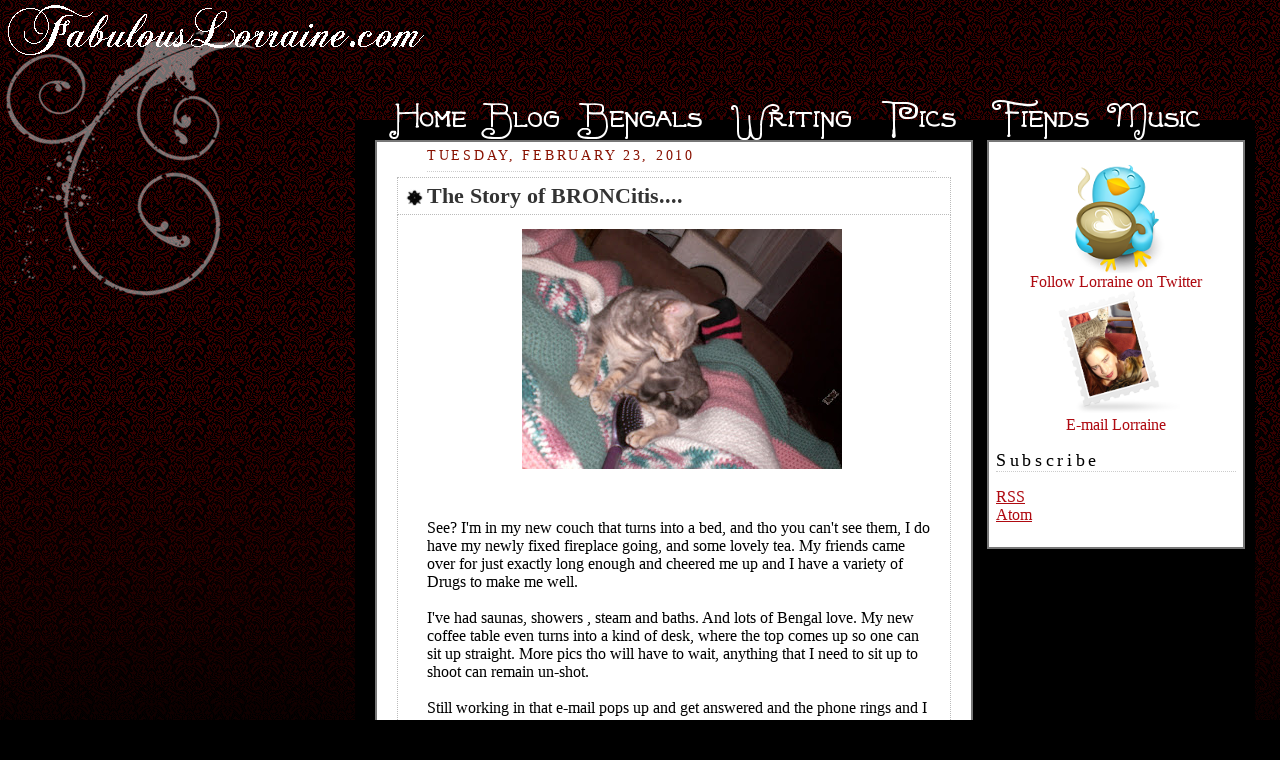

--- FILE ---
content_type: text/html; charset=UTF-8
request_url: http://blog.fabulouslorraine.com/2010/02/story-of-broncitis.html?showComment=1267017124507
body_size: 28787
content:
<html>
<head>
<Title>FabulousLorraine.com</title>
<link rel="stylesheet" type="text/css" href="http://fabulouslorraine.com/wp-content/themes/velvet/style.css.php" />
	<link rel="shortcut icon" href="http://fabulouslorraine.com/favicon.ico" type="image/vnd.microsoft.icon"> 
	<link rel="icon" href="http://fabulouslorraine.com/favicon.ico" type="image/vnd.microsoft.icon"> 

<SCRIPT LANGUAGE="JavaScript"
image1 = new Image();
image1.src = "http://fabulouslorraine.com/wp-content/themes/velvet/bengal-hover.png";
image2 = new Image();
image2.src = "http://fabulouslorraine.com/wp-content/themes/velvet/music-hover.png";
image3 = new Image();
image3.src = "http://fabulouslorraine.com/wp-content/themes/velvet/writing-hover.png";
image4 = new Image();
image4.src = "http://fabulouslorraine.com/wp-content/themes/velvet/pics-hover.png";

</script>

    <!--COMMENT-AUTHOR-PICTURE-STARTS-->
    <script src='http://dsai.588.googlepages.com/blogger_comment_author_photos.js' type='text/javascript'></script>
    <script type='text/javascript'>
    //<![CDATA[
    addLoadEvent(function(){showCommentPhotos('commentphoto','comment-author', 1);});
    //]]>
    </script><!--COMMENT-AUTHOR-PICTURE-STOPS-->
<meta name='google-adsense-platform-account' content='ca-host-pub-1556223355139109'/>
<meta name='google-adsense-platform-domain' content='blogspot.com'/>
<!-- --><style type="text/css">@import url(https://www.blogger.com/static/v1/v-css/navbar/3334278262-classic.css);
div.b-mobile {display:none;}
</style>

</head>

<body><script type="text/javascript">
    function setAttributeOnload(object, attribute, val) {
      if(window.addEventListener) {
        window.addEventListener('load',
          function(){ object[attribute] = val; }, false);
      } else {
        window.attachEvent('onload', function(){ object[attribute] = val; });
      }
    }
  </script>
<div id="navbar-iframe-container"></div>
<script type="text/javascript" src="https://apis.google.com/js/platform.js"></script>
<script type="text/javascript">
      gapi.load("gapi.iframes:gapi.iframes.style.bubble", function() {
        if (gapi.iframes && gapi.iframes.getContext) {
          gapi.iframes.getContext().openChild({
              url: 'https://www.blogger.com/navbar/7341973562786153133?origin\x3dhttp://blog.fabulouslorraine.com',
              where: document.getElementById("navbar-iframe-container"),
              id: "navbar-iframe"
          });
        }
      });
    </script>
<div id="rap">
<div id="toplefttitle">
<a href="http://fabulouslorraine.com">
<img src="http://fabulouslorraine.com/wp-content/themes/velvet/fabloswirl.png">
</a>
</div>
<div id="tabs">

<a href="http://fabulouslorraine.com">
<img src="http://fabulouslorraine.com/wp-content/themes/velvet/home.png"></a>
<a href="http://blog.fabulouslorraine.com/">
<img src="http://fabulouslorraine.com/wp-content/themes/velvet/blog.png"></a>
<a href="http://fabulouslorraine.com/bengals/" onmouseover="image1.src='http://fabulouslorraine.com/wp-content/themes/velvet/bengal-hover.png';"
onmouseout="image1.src='http://fabulouslorraine.com/wp-content/themes/velvet/bengal.png';">
<img name="image1" src="http://fabulouslorraine.com/wp-content/themes/velvet/bengal.png"></a>
<a href="http://fabulouslorraine.com/writing/" onmouseover="image3.src='http://fabulouslorraine.com/wp-content/themes/velvet/writing-hover.png';"
onmouseout="image3.src='http://fabulouslorraine.com/wp-content/themes/velvet/writing.png';">
<img name="image3" src="http://fabulouslorraine.com/wp-content/themes/velvet/writing.png"></a>
<a href="http://fabulouslorraine.com/pics/">
<img name="image4" src="http://fabulouslorraine.com/wp-content/themes/velvet/pics.png"></a>
<a href="http://fabulouslorraine.com/fiends/">
<img src="http://fabulouslorraine.com/wp-content/themes/velvet/fiends.png"></a>
<a href="http://fabulouslorraine.com/music/" onmouseover="image2.src='http://fabulouslorraine.com/wp-content/themes/velvet/music-hover.png';"
onmouseout="image2.src='http://fabulouslorraine.com/wp-content/themes/velvet/music.png';">
<img name="image2" src="http://fabulouslorraine.com/wp-content/themes/velvet/music.png"></a>
<!-- <ul id="nav">
<li class="home"><a href="http://fabulouslorraine.com">Home</a></li>
<li class="blog"><a href="http://fabulouslorraine.com/blog/">Blog</a></li>
<li class="bengals"><a href="http://fabulouslorraine.com/bengals/">Bengals</a></li>
<li class="writing"><a href="http://fabulouslorraine.com/writing/">Writing</a></li>
<li class="pics"><a href="http://fabulouslorraine.com/pics/">Pics</a></li>
<li class="fiends"><a href="http://fabulouslorraine.com/fiends/">Fiends</a></li>
<li class="music"><a href="http://fabulouslorraine.com/music/">Music</a></li>
				
				</ul> -->

</div>
<div id="sitebox">

<div id="contentleft">
<div id="contentblog">
<!-- end header -->



    
  <h2 class="date-header">Tuesday, February 23, 2010</h2>
  

  
     
  <!-- Begin .post -->
  <div class="post"><a name="7268188120092678217"></a>
         
    <h3 class="post-title">
	 
	 The Story of BRONCitis....
	 
    </h3>
    

	         <div class="post-body">
	<div>
      <div style="clear:both;"></div><a onblur="try {parent.deselectBloggerImageGracefully();} catch(e) {}" href="https://blogger.googleusercontent.com/img/b/R29vZ2xl/AVvXsEiUPVKBQRvgu9BuwgHeX1pGcSIlAhVrVJZDe0SclamOaPDYfsu11hP44bEwoLsA9ERra8-7eP3UEstMSnx_B5RfpkvkeoBaZmADEyKLKku8o8ezTRRsKeS05ivMuJRn3DJKntkSBj2Ex3Le/s1600-h/CIMG4460.JPG"><img style="display:block; margin:0px auto 10px; text-align:center;cursor:pointer; cursor:hand;width: 320px; height: 240px;" src="https://blogger.googleusercontent.com/img/b/R29vZ2xl/AVvXsEiUPVKBQRvgu9BuwgHeX1pGcSIlAhVrVJZDe0SclamOaPDYfsu11hP44bEwoLsA9ERra8-7eP3UEstMSnx_B5RfpkvkeoBaZmADEyKLKku8o8ezTRRsKeS05ivMuJRn3DJKntkSBj2Ex3Le/s320/CIMG4460.JPG" border="0" alt=""id="BLOGGER_PHOTO_ID_5441637312605025730" /></a><br /><br />See? I'm in my new couch that turns into a bed, and tho you can't see them, I do have my newly fixed fireplace going, and some lovely tea. My friends came over for just exactly long enough and cheered me up and I have a variety of Drugs to make me well.<br /><br />I've had saunas, showers , steam and baths. And lots of Bengal love. My new coffee table even turns into a kind of desk, where the top comes up so one can sit up straight. More pics tho will have to wait, anything that I need to sit up to shoot can remain un-shot.<br /><br />Still working in that e-mail pops up and get answered and the phone rings and I say hello (Which is usually followed by OH MY GOD ARE YOU SICK????)<br /><br />I've had hot water with lemon and honey, ginger tea, red tea, plain water. I may be floating.<br /><br />Feeling the love from you out there, bronchitis is really, really no fun. I'm no longer dying (that was yesterday) but still feel horrible. <br /><br />This is the report from the couch that turns into a bed. (Which is WAY cool for the record.)<br /><br />Now, for your part, entertain ME! Your turn, jokes, poems, cool likes, stories, anything you want...<br /><br />I'll be in my bed. Couch. Whatever.<br /><br />Love and Coughing,<br />Lorraine<div style="clear:both; padding-bottom:0.25em"></div>
    </div>
    </div>
    
    <p class="post-footer">
      <em>posted by FabulousLorraine&nbsp;at 
    <a class="post-footer-link" href="http://blog.fabulouslorraine.com/2010/02/story-of-broncitis.html" title="permanent link"> 8:51 PM </a></em> &nbsp;
       
    </p>
  
  </div>
  <!-- End .post -->
  
  
  
  <!-- Begin #comments -->
 
<script type="text/javascript">
<!--
  var regexS = "[\\?&]commentPage=([^&#]*)";
  var regex = new RegExp( regexS );
  var results = regex.exec( window.location.href );
  if( results == null )
    comment_num = 0;
  else
    comment_num = (results[1] - 1) * 200;
//-->
</script>
  <div id="comments">

	<a name="comments"></a>
        <h4>124 Comments:</h4>
        <dl id="comments-block">
          
      
      <dt class="comment-poster" id="c7046830978057518456"><a name="c7046830978057518456"></a>
        At <a href="http://blog.fabulouslorraine.com/2010/02/story-of-broncitis.html?showComment=1266980782695#c7046830978057518456" title="comment permalink">21:06</a> <span style="line-height:16px" class="comment-icon blogger-comment-icon"><img src="https://resources.blogblog.com/img/b16-rounded.gif" alt="Blogger" style="display:inline;" /></span>&nbsp;<a href="https://www.blogger.com/profile/01243038923733517688" rel="nofollow">vampi</a> said...
<script type="text/javascript">
<!--
comment_num++;
document.write("<span class='commentnumber'>#" + comment_num + "</span>");
//-->
</script>
      </dt>
      <dd class="comment-body">

        <p>ooh hapy couchbed is comfy, sorry that this is how you are testing it out.   please don&#39;t float away :)</p>
      </dd>

      
      <dt class="comment-poster" id="c1845084793054756235"><a name="c1845084793054756235"></a>
        At <a href="http://blog.fabulouslorraine.com/2010/02/story-of-broncitis.html?showComment=1266980797035#c1845084793054756235" title="comment permalink">21:06</a> <span style="line-height:16px" class="comment-icon blogger-comment-icon"><img src="https://resources.blogblog.com/img/b16-rounded.gif" alt="Blogger" style="display:inline;" /></span>&nbsp;<a href="https://www.blogger.com/profile/05558811761859824195" rel="nofollow">Kimberly</a> said...
<script type="text/javascript">
<!--
comment_num++;
document.write("<span class='commentnumber'>#" + comment_num + "</span>");
//-->
</script>
      </dt>
      <dd class="comment-body">

        <p><span class="deleted-comment">This comment has been removed by the author.</span></p>
      </dd>

      
      <dt class="comment-poster" id="c6228055935451177856"><a name="c6228055935451177856"></a>
        At <a href="http://blog.fabulouslorraine.com/2010/02/story-of-broncitis.html?showComment=1266980861718#c6228055935451177856" title="comment permalink">21:07</a> <span style="line-height:16px" class="comment-icon blogger-comment-icon"><img src="https://resources.blogblog.com/img/b16-rounded.gif" alt="Blogger" style="display:inline;" /></span>&nbsp;<a href="https://www.blogger.com/profile/05558811761859824195" rel="nofollow">Kimberly</a> said...
<script type="text/javascript">
<!--
comment_num++;
document.write("<span class='commentnumber'>#" + comment_num + "</span>");
//-->
</script>
      </dt>
      <dd class="comment-body">

        <p><a href="http://www.youtube.com/watch?v=8RZsKbffdqI" rel="nofollow">Ziggy becomes a force to be reckoned with</a><br /><br />Sort of.<br /><br />This time with working link.</p>
      </dd>

      
      <dt class="comment-poster" id="c6900082659696306580"><a name="c6900082659696306580"></a>
        At <a href="http://blog.fabulouslorraine.com/2010/02/story-of-broncitis.html?showComment=1266981253834#c6900082659696306580" title="comment permalink">21:14</a> <span style="line-height:16px" class="comment-icon blogger-comment-icon"><img src="https://resources.blogblog.com/img/b16-rounded.gif" alt="Blogger" style="display:inline;" /></span>&nbsp;<a href="https://www.blogger.com/profile/08270744363847902408" rel="nofollow">One Sock Short</a> said...
<script type="text/javascript">
<!--
comment_num++;
document.write("<span class='commentnumber'>#" + comment_num + "</span>");
//-->
</script>
      </dt>
      <dd class="comment-body">

        <p><b>About the Teeth of Sharks</b><br /><br />The thing about a shark is--teeth,<br />One row above, one row beneath.<br /><br />Now take a close look. Do you find<br />It has another row behind?<br /><br />Still closer--here, I&#39;ll hold your hat:<br />Has it a third row behind that?<br /><br />Now look in and...Look out! Oh my,<br />I&#39;ll <i>never</i> know now! Well, goodbye.</p>
      </dd>

      
      <dt class="comment-poster" id="c6699626390083911647"><a name="c6699626390083911647"></a>
        At <a href="http://blog.fabulouslorraine.com/2010/02/story-of-broncitis.html?showComment=1266981314194#c6699626390083911647" title="comment permalink">21:15</a> <span style="line-height:16px" class="comment-icon blogger-comment-icon"><img src="https://resources.blogblog.com/img/b16-rounded.gif" alt="Blogger" style="display:inline;" /></span>&nbsp;<a href="https://www.blogger.com/profile/08270744363847902408" rel="nofollow">One Sock Short</a> said...
<script type="text/javascript">
<!--
comment_num++;
document.write("<span class='commentnumber'>#" + comment_num + "</span>");
//-->
</script>
      </dt>
      <dd class="comment-body">

        <p>Oops! Hit enter too soon.<br /><br />Poem by John Ciardi.</p>
      </dd>

      
      <dt class="comment-poster" id="c2865317120681920371"><a name="c2865317120681920371"></a>
        At <a href="http://blog.fabulouslorraine.com/2010/02/story-of-broncitis.html?showComment=1266981581918#c2865317120681920371" title="comment permalink">21:19</a> <span style="line-height:16px" class="comment-icon blogger-comment-icon"><img src="https://resources.blogblog.com/img/b16-rounded.gif" alt="Blogger" style="display:inline;" /></span>&nbsp;<a href="https://www.blogger.com/profile/08270744363847902408" rel="nofollow">One Sock Short</a> said...
<script type="text/javascript">
<!--
comment_num++;
document.write("<span class='commentnumber'>#" + comment_num + "</span>");
//-->
</script>
      </dt>
      <dd class="comment-body">

        <p>I have no idea how it came to be that I never ate <a href="http://www.flickr.com/photos/7922935@N06/1331838605/" rel="nofollow">here</a> while I lived in Binghamton. But I did get a pictture before I left.<br /><br />Back to writing minutes, which are not entertaining. See you all on the other side.</p>
      </dd>

      
      <dt class="comment-poster" id="c3126475129867471317"><a name="c3126475129867471317"></a>
        At <a href="http://blog.fabulouslorraine.com/2010/02/story-of-broncitis.html?showComment=1266981771485#c3126475129867471317" title="comment permalink">21:22</a> <span style="line-height:16px" class="comment-icon blogger-comment-icon"><img src="https://resources.blogblog.com/img/b16-rounded.gif" alt="Blogger" style="display:inline;" /></span>&nbsp;<a href="https://www.blogger.com/profile/07099509795019322905" rel="nofollow">bengalgirl</a> said...
<script type="text/javascript">
<!--
comment_num++;
document.write("<span class='commentnumber'>#" + comment_num + "</span>");
//-->
</script>
      </dt>
      <dd class="comment-body">

        <p>Sorry you are a sickie and hoping you will feel better soon.  Heard from my daughter that she, her sig other, 11 yo grandson, and now 16 yo grandson are all sick with temps, throats, coughs, and headaches.  Must be going around.<br /><br />Got a new foster cat, a 1 1/2 yo female that is only 5 pounds, very tiny girl.</p>
      </dd>

      
      <dt class="comment-poster" id="c5897112378893194445"><a name="c5897112378893194445"></a>
        At <a href="http://blog.fabulouslorraine.com/2010/02/story-of-broncitis.html?showComment=1266982738528#c5897112378893194445" title="comment permalink">21:38</a> <span style="line-height:16px" class="comment-icon blogger-comment-icon"><img src="https://resources.blogblog.com/img/b16-rounded.gif" alt="Blogger" style="display:inline;" /></span>&nbsp;<a href="https://www.blogger.com/profile/05937665192598904833" rel="nofollow">Zoe Sotet Art Studio</a> said...
<script type="text/javascript">
<!--
comment_num++;
document.write("<span class='commentnumber'>#" + comment_num + "</span>");
//-->
</script>
      </dt>
      <dd class="comment-body">

        <p>http://dailysquee.com/ and http://icanhascheezburger.com/<br />Always me me feel better when I&#39;m sick.<br /><br />Hope you feel better soon.</p>
      </dd>

      
      <dt class="comment-poster" id="c2314040232406206144"><a name="c2314040232406206144"></a>
        At <a href="http://blog.fabulouslorraine.com/2010/02/story-of-broncitis.html?showComment=1266982885983#c2314040232406206144" title="comment permalink">21:41</a> <span style="line-height:16px" class="comment-icon blogger-comment-icon"><img src="https://resources.blogblog.com/img/b16-rounded.gif" alt="Blogger" style="display:inline;" /></span>&nbsp;<a href="https://www.blogger.com/profile/04839122396493914733" rel="nofollow">Ticia</a> said...
<script type="text/javascript">
<!--
comment_num++;
document.write("<span class='commentnumber'>#" + comment_num + "</span>");
//-->
</script>
      </dt>
      <dd class="comment-body">

        <p>This poem is called,<br /><br />Hack, Cough, Wheeze<br /><br />Poor Lorraine was sickly<br />so she took herself to bed<br />Unlike the fainting maids of old<br />she really was half dead<br /><br />She put the phone to vibrate<br />pulled the pillows o&#39;er her head<br />Made the cats fend for themselves<br />(They really should be fed)<br /><br />The coughing fits, the weakness<br />She bears with a grain of salt<br />as the Lorraine driven world around her<br />grinds to a Lorraineless halt<br /><br />So if you&#39;re feeling lazy<br />like there&#39;s nothing fun to do<br />Remember that Lorraine can&#39;t breathe<br />and her face is turning blue</p>
      </dd>

      
      <dt class="comment-poster" id="c6731132931544606956"><a name="c6731132931544606956"></a>
        At <a href="http://blog.fabulouslorraine.com/2010/02/story-of-broncitis.html?showComment=1266983123035#c6731132931544606956" title="comment permalink">21:45</a> <span style="line-height:16px" class="comment-icon blogger-comment-icon"><img src="https://resources.blogblog.com/img/b16-rounded.gif" alt="Blogger" style="display:inline;" /></span>&nbsp;<a href="https://www.blogger.com/profile/08270744363847902408" rel="nofollow">One Sock Short</a> said...
<script type="text/javascript">
<!--
comment_num++;
document.write("<span class='commentnumber'>#" + comment_num + "</span>");
//-->
</script>
      </dt>
      <dd class="comment-body">

        <p>*clap clap clap*<br /><br />Wonderful, Ticia!</p>
      </dd>

      
      <dt class="comment-poster" id="c2740923757636091227"><a name="c2740923757636091227"></a>
        At <a href="http://blog.fabulouslorraine.com/2010/02/story-of-broncitis.html?showComment=1266983179127#c2740923757636091227" title="comment permalink">21:46</a> <span style="line-height:16px" class="comment-icon blogger-comment-icon"><img src="https://resources.blogblog.com/img/b16-rounded.gif" alt="Blogger" style="display:inline;" /></span>&nbsp;<a href="https://www.blogger.com/profile/05314214363004851355" rel="nofollow">ariandalen</a> said...
<script type="text/javascript">
<!--
comment_num++;
document.write("<span class='commentnumber'>#" + comment_num + "</span>");
//-->
</script>
      </dt>
      <dd class="comment-body">

        <p>I said it on the previous post, but it bears repeating:  <br />Take care of yourself and take all your medicine, Ms. Fabulous.  You don&#39;t want bronchitis to turn into pneumonia.<br /><br />Soon, I too will be in bed.  Hopefully, tonight Seren will not get wrapped up in her covers and has good dreams.  Five hours of sleep with interruptions is not enough.  ::sigh::</p>
      </dd>

      
      <dt class="comment-poster" id="c4073918464340140413"><a name="c4073918464340140413"></a>
        At <a href="http://blog.fabulouslorraine.com/2010/02/story-of-broncitis.html?showComment=1266984325450#c4073918464340140413" title="comment permalink">22:05</a> <span style="line-height:16px" class="comment-icon blogger-comment-icon"><img src="https://resources.blogblog.com/img/b16-rounded.gif" alt="Blogger" style="display:inline;" /></span>&nbsp;<a href="https://www.blogger.com/profile/04839122396493914733" rel="nofollow">Ticia</a> said...
<script type="text/javascript">
<!--
comment_num++;
document.write("<span class='commentnumber'>#" + comment_num + "</span>");
//-->
</script>
      </dt>
      <dd class="comment-body">

        <p>Linda, Thank you.<br /><br />Ariandalen, I hope you and your daughter get good, uninterrupted sleep tonight.<br /><br />Quiche, Get well soon.</p>
      </dd>

      
      <dt class="comment-poster" id="c1929463521950287732"><a name="c1929463521950287732"></a>
        At <a href="http://blog.fabulouslorraine.com/2010/02/story-of-broncitis.html?showComment=1266984820740#c1929463521950287732" title="comment permalink">22:13</a> <span style="line-height:16px" class="comment-icon blogger-comment-icon"><img src="https://resources.blogblog.com/img/b16-rounded.gif" alt="Blogger" style="display:inline;" /></span>&nbsp;<a href="https://www.blogger.com/profile/05639273261672273258" rel="nofollow">AletaMay</a> said...
<script type="text/javascript">
<!--
comment_num++;
document.write("<span class='commentnumber'>#" + comment_num + "</span>");
//-->
</script>
      </dt>
      <dd class="comment-body">

        <p>Hugs for the sickly Lorraine!  So glad someone brought you soup. Breathing is important and I hope you will be doing it easily soon!</p>
      </dd>

      
      <dt class="comment-poster" id="c5201437845744695752"><a name="c5201437845744695752"></a>
        At <a href="http://blog.fabulouslorraine.com/2010/02/story-of-broncitis.html?showComment=1266984863986#c5201437845744695752" title="comment permalink">22:14</a> <span style="line-height:16px" class="comment-icon anon-comment-icon"><img src="https://resources.blogblog.com/img/anon16-rounded.gif" alt="Anonymous" style="display:inline;" /></span>&nbsp;<a href="http://howlokitty.livejournal.com" rel="nofollow">Wendy Withers</a> said...
<script type="text/javascript">
<!--
comment_num++;
document.write("<span class='commentnumber'>#" + comment_num + "</span>");
//-->
</script>
      </dt>
      <dd class="comment-body">

        <p>I hope you feel better soon. And, make sure to eat and drink stuff. My mom had bronchitis and really did almost die from it, because she didn&#39;t want to eat or drink anything. My sister went to visit her and drove her straight to the hospital, where she was hooked up to all sorts of machines for days. <br /><br />I just found out that, due to my paycheck being deposited into a different account than I thought it was going to, I cannot access some of my money possibly in time to pay my rent. <br /><br />Poop.<br /><br />If I could just get my financial aid when it&#39;s supposed to come (March 3) everything would be fine. But, I think there is probably some sort of &quot;processing&quot; that will need to be done, which means I do not know when I will actually get my financial aid.<br /><br />Poop.<br /><br />Poop poop poop.<br /><br />Sometimes I wonder why I work so hard, only to find out fate has conspired against me.</p>
      </dd>

      
      <dt class="comment-poster" id="c4514012596730253013"><a name="c4514012596730253013"></a>
        At <a href="http://blog.fabulouslorraine.com/2010/02/story-of-broncitis.html?showComment=1266985032563#c4514012596730253013" title="comment permalink">22:17</a> <span style="line-height:16px" class="comment-icon anon-comment-icon"><img src="https://resources.blogblog.com/img/anon16-rounded.gif" alt="Anonymous" style="display:inline;" /></span>&nbsp;<a href="http://www.usedtobefunnybutlooksarenteverything.com" rel="nofollow">Lysandwr</a> said...
<script type="text/javascript">
<!--
comment_num++;
document.write("<span class='commentnumber'>#" + comment_num + "</span>");
//-->
</script>
      </dt>
      <dd class="comment-body">

        <p>(nods to Ticia)<br /><br />Roses are Red, Quiche&#39;s face is blue<br />I&#39;d be so worried<br />If we hadn&#39;t just heard from you!<br /><br />Okay, well then.  &quot;Watch me pull a rarebit out of my hat!&quot;<br /><br /><i>that trick never works...besides, it&#39;s RABBIT, not RAREBIT ya Welsh wackjob!</i><br /><br />Weel, what can I say.<br />&quot;Dammit, Jim, I&#39;m a cook not a magician!&quot;<br /><br />....that&#39;s it.  That&#39;s all I got today, after Bio, Bio lab, Math and Chem lab review.  But Angus says he can do hypersonic back flips.  I can&#39;t get a picture for you, though, because none of my cameras are fast enough.<br /><br /><i>hehehehehe.....</i></p>
      </dd>

      
      <dt class="comment-poster" id="c8436910769826502593"><a name="c8436910769826502593"></a>
        At <a href="http://blog.fabulouslorraine.com/2010/02/story-of-broncitis.html?showComment=1266985124086#c8436910769826502593" title="comment permalink">22:18</a> <span style="line-height:16px" class="comment-icon blogger-comment-icon"><img src="https://resources.blogblog.com/img/b16-rounded.gif" alt="Blogger" style="display:inline;" /></span>&nbsp;<a href="https://www.blogger.com/profile/08270744363847902408" rel="nofollow">One Sock Short</a> said...
<script type="text/javascript">
<!--
comment_num++;
document.write("<span class='commentnumber'>#" + comment_num + "</span>");
//-->
</script>
      </dt>
      <dd class="comment-body">

        <p>Wendy, do you have an understanding landlord you can explain the mix-up to?<br /><br />Lorraine, <a href="http://www.pitt.edu/~dash/folktexts.html" rel="nofollow">this</a> is a great collection of folklore you can read on the web.</p>
      </dd>

      
      <dt class="comment-poster" id="c2132430926887664116"><a name="c2132430926887664116"></a>
        At <a href="http://blog.fabulouslorraine.com/2010/02/story-of-broncitis.html?showComment=1266985247795#c2132430926887664116" title="comment permalink">22:20</a> <span style="line-height:16px" class="comment-icon blogger-comment-icon"><img src="https://resources.blogblog.com/img/b16-rounded.gif" alt="Blogger" style="display:inline;" /></span>&nbsp;<a href="https://www.blogger.com/profile/01744769677638457169" rel="nofollow">Jane</a> said...
<script type="text/javascript">
<!--
comment_num++;
document.write("<span class='commentnumber'>#" + comment_num + "</span>");
//-->
</script>
      </dt>
      <dd class="comment-body">

        <p>Not much entertainment here but lots of well wishes.  I used to have bronchitis every year until a couple of years ago and it was never fun.  Came on slowly and lingered forever.  But you have drugs and yours appears to be on the way out!  Yea!</p>
      </dd>

      
      <dt class="comment-poster" id="c8368284443998557923"><a name="c8368284443998557923"></a>
        At <a href="http://blog.fabulouslorraine.com/2010/02/story-of-broncitis.html?showComment=1266985249802#c8368284443998557923" title="comment permalink">22:20</a> <span style="line-height:16px" class="comment-icon blogger-comment-icon"><img src="https://resources.blogblog.com/img/b16-rounded.gif" alt="Blogger" style="display:inline;" /></span>&nbsp;<a href="https://www.blogger.com/profile/14889080113368458412" rel="nofollow">FabulousLorraine</a> said...
<script type="text/javascript">
<!--
comment_num++;
document.write("<span class='commentnumber'>#" + comment_num + "</span>");
//-->
</script>
      </dt>
      <dd class="comment-body">

        <p>No more blue faces! Tho I love the poetry. If my face gets red or blue I have whooping cough and not broncitus.<br /><br />HAve AntiB&#39;s for the too, but taking both was making me throw up, so I cut out steroids and whooping meds. Just doing cough sleep, and Bronc Anti-B&#39;s. Am likeing the things you are sending and linking. Great poems too.</p>
      </dd>

      
      <dt class="comment-poster" id="c7107080646193161761"><a name="c7107080646193161761"></a>
        At <a href="http://blog.fabulouslorraine.com/2010/02/story-of-broncitis.html?showComment=1266985347330#c7107080646193161761" title="comment permalink">22:22</a> <span style="line-height:16px" class="comment-icon blogger-comment-icon"><img src="https://resources.blogblog.com/img/b16-rounded.gif" alt="Blogger" style="display:inline;" /></span>&nbsp;<a href="https://www.blogger.com/profile/14889080113368458412" rel="nofollow">FabulousLorraine</a> said...
<script type="text/javascript">
<!--
comment_num++;
document.write("<span class='commentnumber'>#" + comment_num + "</span>");
//-->
</script>
      </dt>
      <dd class="comment-body">

        <p>My Doctor even called today to find out how I was doing. He doesn&#39;t make me come in, as then it costs big $$ to find out what we already know.<br /><br />Cool, eh?</p>
      </dd>

      
      <dt class="comment-poster" id="c5387977320293986014"><a name="c5387977320293986014"></a>
        At <a href="http://blog.fabulouslorraine.com/2010/02/story-of-broncitis.html?showComment=1266986435893#c5387977320293986014" title="comment permalink">22:40</a> <span style="line-height:16px" class="comment-icon blogger-comment-icon"><img src="https://resources.blogblog.com/img/b16-rounded.gif" alt="Blogger" style="display:inline;" /></span>&nbsp;<a href="https://www.blogger.com/profile/04839122396493914733" rel="nofollow">Ticia</a> said...
<script type="text/javascript">
<!--
comment_num++;
document.write("<span class='commentnumber'>#" + comment_num + "</span>");
//-->
</script>
      </dt>
      <dd class="comment-body">

        <p>Very cool. I&#39;m glad your face is the color it should be.<br /><br />I merely stepped out of the way and let Gorey write the poem for you. His sense of humor is a bit macabre. He INSISTED on the blue face reference. Said it made the poem or something...<br /><br />Keep getting better. The world is a better place with you upright and mobile.</p>
      </dd>

      
      <dt class="comment-poster" id="c7767704149450429241"><a name="c7767704149450429241"></a>
        At <a href="http://blog.fabulouslorraine.com/2010/02/story-of-broncitis.html?showComment=1266987308050#c7767704149450429241" title="comment permalink">22:55</a> <span style="line-height:16px" class="comment-icon blogger-comment-icon"><img src="https://resources.blogblog.com/img/b16-rounded.gif" alt="Blogger" style="display:inline;" /></span>&nbsp;<a href="https://www.blogger.com/profile/01304351215076622980" rel="nofollow">Chantrelle</a> said...
<script type="text/javascript">
<!--
comment_num++;
document.write("<span class='commentnumber'>#" + comment_num + "</span>");
//-->
</script>
      </dt>
      <dd class="comment-body">

        <p>Talk about good timing for the couch-bed!!<br /><br />Glad you&#39;ve moved beyond dying. Not breathing really does suck. Having bronchitis twice this year made me really have sympathy for hubby who has asthma.<br /><br />Haven&#39;t come up with an entertaining poem or story but I&#39;ll make sure to post immediately if I do! <br /><br />Ben is asleep or I&#39;m sure he&#39;d come up with something silly but it would involve farts or butts because he&#39;s a 5 yr old boy and thinks all that is HI-larious.</p>
      </dd>

      
      <dt class="comment-poster" id="c7204103585609974361"><a name="c7204103585609974361"></a>
        At <a href="http://blog.fabulouslorraine.com/2010/02/story-of-broncitis.html?showComment=1266987959593#c7204103585609974361" title="comment permalink">23:05</a> <span style="line-height:16px" class="comment-icon anon-comment-icon"><img src="https://resources.blogblog.com/img/anon16-rounded.gif" alt="Anonymous" style="display:inline;" /></span>&nbsp;<span class="anon-comment-author">Scott Gordon</span> said...
<script type="text/javascript">
<!--
comment_num++;
document.write("<span class='commentnumber'>#" + comment_num + "</span>");
//-->
</script>
      </dt>
      <dd class="comment-body">

        <p>A Cajun who died went to hell. The devil assigned him the usual punishment...put him in the mass pit where the heat was melting others. The devil came back sometime later surprised to find the Cajun just sitting around, not even misting, much less sweating. &quot;How come you&#39;re not so much as sweating here where everyone else is screaming for relief from the heat?&quot;<br />The Cajun laughed and said, &quot;Man, I was raised in the bayous of Sout Looziana. Dis ain&#39;t nothin&#39; but May in Morgan City to me!&quot;  <br />The devil decided to really put the Cajun through it. He put him in a sealed off cave in the pit with open blazes and four extra furnaces blasting. When he came back, days later, the Cajun was sitting pretty, had barely begun to bead up<br />with sweat. The devil was outraged. &quot;How is this possible!? You should be melted to a shrieking puddle in these conditions!.&quot;  The Cajun laughed even harder than before.  &quot;Hey, man! I done tole you. I was raised in Sout Looziana. You tink dis is heat?! Dis ain&#39;t nothin&#39; but August in Cow Island!&quot;<br /><br />So the devil thought, &#39;Alright, a little reverse ought to do the trick.&#39; He put the Cajun into a corner of hell where no heat ever reached. It was freezing and to add to the Cajun&#39;s misery, he added massive icebergs and blasting frozen air. When he returned, the Cajun was shivering, ice hung from every part of him but he was grinning like it was Christmas. <br />Exasperated, the devil asked &quot;HOW!? How is it possible?!  You&#39;re impervious to heat and here you sit in conditions you<br />can&#39;t be used to...freezing cold and yet you&#39;re happier than if you were in heaven.  WHY?!&quot;<br />The Cajun kept grinning and asked, &quot;Don&#39;t dis mean de Saints won da Super Bowl?&quot;</p>
      </dd>

      
      <dt class="comment-poster" id="c413932408356244498"><a name="c413932408356244498"></a>
        At <a href="http://blog.fabulouslorraine.com/2010/02/story-of-broncitis.html?showComment=1266988731286#c413932408356244498" title="comment permalink">23:18</a> <span style="line-height:16px" class="comment-icon blogger-comment-icon"><img src="https://resources.blogblog.com/img/b16-rounded.gif" alt="Blogger" style="display:inline;" /></span>&nbsp;<a href="https://www.blogger.com/profile/04232448783167992118" rel="nofollow">Na</a> said...
<script type="text/javascript">
<!--
comment_num++;
document.write("<span class='commentnumber'>#" + comment_num + "</span>");
//-->
</script>
      </dt>
      <dd class="comment-body">

        <p>fieeeeends! Lorraaaaaine!<br /><br />Ticia, ROFL and *applause*<br /><br />Lorraine, glad to read you are feeling better, though I just realized via twitter how unwell you&#39;d been. here&#39;s more good wishes for your continuing to get better. <br /><br />i once had bronchitis that did, as ariandalen warns, turn to pneumonia. Not. Good. found myself on a gurney in a hospital hallway in fact, which turned to an odd moment when a neighbor, who i hadn&#39;t known worked in that hospital, happened to come down that hallway past me, as i lay breathing medicine via a nebulizer: &quot;hi.&quot; &quot;hi.&quot; ...<br /><br />turned in a writing gig today that was paaainful to crank out (teacher materials, loads of correlations to do); after cleansing my mental palate reading a manuscript on robotics, AI, and Legos; cleansing that is, after the painful social sciences thing. Sock, many thanks, &quot;words&quot; is right! now, the robotics stuff has &quot;words&quot; as well, but i find them much more enjoyable to read.<br /><br />my guy is flipping between the idol show and &quot;The Shield.&quot; disquieting. someone seems to be butchering a Stevie Nicks song. :P<br /><br />i did start a Margaret Drabble book today, <i>The Needle&#39;s Eye</i>, which i&#39;m finding completely absorbing.<br /><br />and a new poppet came to live with us! happy happy joy joy \o/<br /><br />now to check in with the Paws of Doom.</p>
      </dd>

      
      <dt class="comment-poster" id="c4791007533869626220"><a name="c4791007533869626220"></a>
        At <a href="http://blog.fabulouslorraine.com/2010/02/story-of-broncitis.html?showComment=1266988783055#c4791007533869626220" title="comment permalink">23:19</a> <span style="line-height:16px" class="comment-icon blogger-comment-icon"><img src="https://resources.blogblog.com/img/b16-rounded.gif" alt="Blogger" style="display:inline;" /></span>&nbsp;<a href="https://www.blogger.com/profile/12462723005560128474" rel="nofollow">spacedlaw</a> said...
<script type="text/javascript">
<!--
comment_num++;
document.write("<span class='commentnumber'>#" + comment_num + "</span>");
//-->
</script>
      </dt>
      <dd class="comment-body">

        <p>More later from me: I&#39;ve been awake since 03:00 but my brain is still in bed (lucky devil).</p>
      </dd>

      
      <dt class="comment-poster" id="c4515948885013524710"><a name="c4515948885013524710"></a>
        At <a href="http://blog.fabulouslorraine.com/2010/02/story-of-broncitis.html?showComment=1266989113533#c4515948885013524710" title="comment permalink">23:25</a> <span style="line-height:16px" class="comment-icon blogger-comment-icon"><img src="https://resources.blogblog.com/img/b16-rounded.gif" alt="Blogger" style="display:inline;" /></span>&nbsp;<a href="https://www.blogger.com/profile/07232063962963041612" rel="nofollow">Laura B</a> said...
<script type="text/javascript">
<!--
comment_num++;
document.write("<span class='commentnumber'>#" + comment_num + "</span>");
//-->
</script>
      </dt>
      <dd class="comment-body">

        <p>Too late for my brain to come up with entertainment, but I hope you start feeling better soon.  Get some rest.<br /><br />hugs,<br />Laura</p>
      </dd>

      
      <dt class="comment-poster" id="c1919820866421463551"><a name="c1919820866421463551"></a>
        At <a href="http://blog.fabulouslorraine.com/2010/02/story-of-broncitis.html?showComment=1266989233842#c1919820866421463551" title="comment permalink">23:27</a> <span style="line-height:16px" class="comment-icon blogger-comment-icon"><img src="https://resources.blogblog.com/img/b16-rounded.gif" alt="Blogger" style="display:inline;" /></span>&nbsp;<a href="https://www.blogger.com/profile/13776798562258217431" rel="nofollow">Dragonsally</a> said...
<script type="text/javascript">
<!--
comment_num++;
document.write("<span class='commentnumber'>#" + comment_num + "</span>");
//-->
</script>
      </dt>
      <dd class="comment-body">

        <p>With apologies to those who have seen this in an email, but Quiche did ask...<br /><br /><br />Jesus and Satan were having an on-going argument about who was better on the computer. They had been going at it for days, and frankly<br /><br />       God was tired of hearing all the bickering.<br /><br /><br /> Finally fed up, God said, &#39;THAT&#39;S IT! I have had enough. I am going to set up a test that will run for two hours, and from those results, I will judge who does the better job.&#39;<br /><br /><br /> So Satan and Jesus sat down at the keyboards and typed away.<br /><br /><br /> They moused.<br /><br /><br /> They faxed.<br /><br /><br /> They e-mailed.<br /><br /><br /> They e-mailed with attachments.<br /><br /><br /> They downloaded.<br /><br /><br /> They did spreadsheets!<br /><br /><br /> They wrote reports.<br /><br /><br /> They created labels and cards.<br /><br /><br />They created charts and graphs.<br /><br /><br /> They did some genealogy reports .<br /><br /><br /> They did every job known to man.<br /><br /><br /> Jesus worked with heavenly efficiency and Satan was faster than hell.<br /><br /><br /> Then, ten minutes before their time was up, lightning suddenly flashed  across the sky, thunder rolled, rain poured, and, of course, the power went off.<br /><br /><br /> Satan stared at his blank screen and screamed every curse word known in the underworld.<br /><br /><br /> Jesus just sighed.<br /><br /><br /> Finally the electricity came back on, and each of them restarted their computers. Satan started searching frantically, screaming:<br /><br /><br /> &#39;It&#39;s gone! It&#39;s all GONE! &#39;I lost everything when the power went out!&#39;<br /><br />Meanwhile, Jesus quietly started printing out all of his files from the past two hours of work.<br /><br />Satan observed this and became irate.<br /><br />&#39;Wait!&#39; he screamed. &#39;That&#39;s not fair! He cheated! How come he has all his work and I don&#39;t have any? <br /><br />God just shrugged and said,<br /><br /><br /> <br />JESUS SAVES.....</p>
      </dd>

      
      <dt class="comment-poster" id="c9080654160952268979"><a name="c9080654160952268979"></a>
        At <a href="http://blog.fabulouslorraine.com/2010/02/story-of-broncitis.html?showComment=1266989659110#c9080654160952268979" title="comment permalink">23:34</a> <span style="line-height:16px" class="comment-icon blogger-comment-icon"><img src="https://resources.blogblog.com/img/b16-rounded.gif" alt="Blogger" style="display:inline;" /></span>&nbsp;<a href="https://www.blogger.com/profile/04232448783167992118" rel="nofollow">Na</a> said...
<script type="text/javascript">
<!--
comment_num++;
document.write("<span class='commentnumber'>#" + comment_num + "</span>");
//-->
</script>
      </dt>
      <dd class="comment-body">

        <p>science and poetry: <a href="http://www.youtube.com/watch?v=zSgiXGELjbc" rel="nofollow">Carl Sagan - &#39;A Glorious Dawn&#39; ft Stephen Hawking</a></p>
      </dd>

      
      <dt class="comment-poster" id="c1353914548076045644"><a name="c1353914548076045644"></a>
        At <a href="http://blog.fabulouslorraine.com/2010/02/story-of-broncitis.html?showComment=1266992901491#c1353914548076045644" title="comment permalink">00:28</a> <span style="line-height:16px" class="comment-icon anon-comment-icon"><img src="https://resources.blogblog.com/img/anon16-rounded.gif" alt="Anonymous" style="display:inline;" /></span>&nbsp;<a href="http://howlokitty.livejournal.com" rel="nofollow">Wendy Withers</a> said...
<script type="text/javascript">
<!--
comment_num++;
document.write("<span class='commentnumber'>#" + comment_num + "</span>");
//-->
</script>
      </dt>
      <dd class="comment-body">

        <p>OSS: I live in a giant apartment complex, but they have a &quot;If you don&#39;t pay your rent, you&#39;ll owe us a $50 late fee&quot; policy. If worst comes to worst, I guess I&#39;ll have to talk to one of the office ladies and ask them about what I should do. I might have to see if I can get a loan from my bank. I found out I don&#39;t even qualify for payday loans, since I just started working at my new job. :P</p>
      </dd>

      
      <dt class="comment-poster" id="c4731480005893659686"><a name="c4731480005893659686"></a>
        At <a href="http://blog.fabulouslorraine.com/2010/02/story-of-broncitis.html?showComment=1266995897607#c4731480005893659686" title="comment permalink">01:18</a> <span style="line-height:16px" class="comment-icon blogger-comment-icon"><img src="https://resources.blogblog.com/img/b16-rounded.gif" alt="Blogger" style="display:inline;" /></span>&nbsp;<a href="https://www.blogger.com/profile/09234975039675044712" rel="nofollow">Marjorie</a> said...
<script type="text/javascript">
<!--
comment_num++;
document.write("<span class='commentnumber'>#" + comment_num + "</span>");
//-->
</script>
      </dt>
      <dd class="comment-body">

        <p>Poor bronchial Quiche :( So glad you&#39;re not dying, tho. <br />Keep breathing. It&#39;s pretty important. And when you start to feel better, take it slowly - all that lack of oxygen makes everything exhausting. <br />I&#39;m afraid it&#39;s too early in the morning to be entertaining but I&#39;ll try later!</p>
      </dd>

      
      <dt class="comment-poster" id="c8883375802150289293"><a name="c8883375802150289293"></a>
        At <a href="http://blog.fabulouslorraine.com/2010/02/story-of-broncitis.html?showComment=1267006032193#c8883375802150289293" title="comment permalink">04:07</a> <span style="line-height:16px" class="comment-icon blogger-comment-icon"><img src="https://resources.blogblog.com/img/b16-rounded.gif" alt="Blogger" style="display:inline;" /></span>&nbsp;<a href="https://www.blogger.com/profile/14927250311096732078" rel="nofollow">Ms T</a> said...
<script type="text/javascript">
<!--
comment_num++;
document.write("<span class='commentnumber'>#" + comment_num + "</span>");
//-->
</script>
      </dt>
      <dd class="comment-body">

        <p>*Waves wearily at fiends* (it&#39;s kind of late for me to be at work)<br /><br />Q, please take care of yourself. Bronchitis is no fun, and it is much better to take the time to deal to it now, than to have a it mutate into something even nastier. Here endeth the lesson.<br /><br />P.S. Loving the jokes guys!</p>
      </dd>

      
      <dt class="comment-poster" id="c3318735657502991452"><a name="c3318735657502991452"></a>
        At <a href="http://blog.fabulouslorraine.com/2010/02/story-of-broncitis.html?showComment=1267017124507#c3318735657502991452" title="comment permalink">07:12</a> <span style="line-height:16px" class="comment-icon blogger-comment-icon"><img src="https://resources.blogblog.com/img/b16-rounded.gif" alt="Blogger" style="display:inline;" /></span>&nbsp;<a href="https://www.blogger.com/profile/00771208530723614899" rel="nofollow">Siri</a> said...
<script type="text/javascript">
<!--
comment_num++;
document.write("<span class='commentnumber'>#" + comment_num + "</span>");
//-->
</script>
      </dt>
      <dd class="comment-body">

        <p>It&#39;s -2 here.  How&#39;s that for entertainment?</p>
      </dd>

      
      <dt class="comment-poster" id="c6968686370325212051"><a name="c6968686370325212051"></a>
        At <a href="http://blog.fabulouslorraine.com/2010/02/story-of-broncitis.html?showComment=1267018253777#c6968686370325212051" title="comment permalink">07:30</a> <span style="line-height:16px" class="comment-icon anon-comment-icon"><img src="https://resources.blogblog.com/img/anon16-rounded.gif" alt="Anonymous" style="display:inline;" /></span>&nbsp;<span class="anon-comment-author">Anonymous</span> said...
<script type="text/javascript">
<!--
comment_num++;
document.write("<span class='commentnumber'>#" + comment_num + "</span>");
//-->
</script>
      </dt>
      <dd class="comment-body">

        <p>I&#39;m at work and need to be working (so unfair!!) and I&#39;m all out of entertainment unless it would help you to know that my plasmaspectrometer isn&#39;t working properly and it has a lopsided plasma flame? <br /><br />Take care, don&#39;t die, cuddle Bengals and drink red wine for the vitamin C content!!<br /><br />*hugs*</p>
      </dd>

      
      <dt class="comment-poster" id="c4701543503012455695"><a name="c4701543503012455695"></a>
        At <a href="http://blog.fabulouslorraine.com/2010/02/story-of-broncitis.html?showComment=1267024845474#c4701543503012455695" title="comment permalink">09:20</a> <span style="line-height:16px" class="comment-icon anon-comment-icon"><img src="https://resources.blogblog.com/img/anon16-rounded.gif" alt="Anonymous" style="display:inline;" /></span>&nbsp;<span class="anon-comment-author">Moneekautumn</span> said...
<script type="text/javascript">
<!--
comment_num++;
document.write("<span class='commentnumber'>#" + comment_num + "</span>");
//-->
</script>
      </dt>
      <dd class="comment-body">

        <p>Yay Scott Gordon, as I am a NOLA native and die-hard Saints fan!<br /><br />Okay, true story about being a vet:<br /><br />When I was doing house calls as a high school intern quite a few years ago, there was a very high class woman that had a pot-belly pig. Or so she THOUGHT! It turned into a few hundred pound hog, but she loved it anyway. She had a HUGE doggie door installed for it, painted it&#39;s trotters with red fingernail polish, and fed it peppermints from a crystal dish in the dining room! She even had us put diamond studs in it&#39;s ears!! Some people really love their pets!</p>
      </dd>

      
      <dt class="comment-poster" id="c8043528181654428750"><a name="c8043528181654428750"></a>
        At <a href="http://blog.fabulouslorraine.com/2010/02/story-of-broncitis.html?showComment=1267025414258#c8043528181654428750" title="comment permalink">09:30</a> <span style="line-height:16px" class="comment-icon blogger-comment-icon"><img src="https://resources.blogblog.com/img/b16-rounded.gif" alt="Blogger" style="display:inline;" /></span>&nbsp;<a href="https://www.blogger.com/profile/08270744363847902408" rel="nofollow">One Sock Short</a> said...
<script type="text/javascript">
<!--
comment_num++;
document.write("<span class='commentnumber'>#" + comment_num + "</span>");
//-->
</script>
      </dt>
      <dd class="comment-body">

        <p>You don&#39;t have to be a knitter to get a kick out of <a href="http://stitchymcyarnpants.com/moks06/" rel="nofollow">Stitchy McYarnpants</a>.</p>
      </dd>

      
      <dt class="comment-poster" id="c3169147183555778570"><a name="c3169147183555778570"></a>
        At <a href="http://blog.fabulouslorraine.com/2010/02/story-of-broncitis.html?showComment=1267025972557#c3169147183555778570" title="comment permalink">09:39</a> <span style="line-height:16px" class="comment-icon blogger-comment-icon"><img src="https://resources.blogblog.com/img/b16-rounded.gif" alt="Blogger" style="display:inline;" /></span>&nbsp;<a href="https://www.blogger.com/profile/05604909119508288912" rel="nofollow">Phiala</a> said...
<script type="text/javascript">
<!--
comment_num++;
document.write("<span class='commentnumber'>#" + comment_num + "</span>");
//-->
</script>
      </dt>
      <dd class="comment-body">

        <p>Rest, recovery, new couch, bengals, afghan. If you have to be sick, at least you get to do it in comfort.<br /><br />You don&#39;t really want to hear about what I&#39;ve been doing, trust me. I mean, I&#39;d be happy to tell you, but... It might help you sleep, I suppose.</p>
      </dd>

      
      <dt class="comment-poster" id="c7074312748934184667"><a name="c7074312748934184667"></a>
        At <a href="http://blog.fabulouslorraine.com/2010/02/story-of-broncitis.html?showComment=1267030382132#c7074312748934184667" title="comment permalink">10:53</a> <span style="line-height:16px" class="comment-icon blogger-comment-icon"><img src="https://resources.blogblog.com/img/b16-rounded.gif" alt="Blogger" style="display:inline;" /></span>&nbsp;<a href="https://www.blogger.com/profile/01304351215076622980" rel="nofollow">Chantrelle</a> said...
<script type="text/javascript">
<!--
comment_num++;
document.write("<span class='commentnumber'>#" + comment_num + "</span>");
//-->
</script>
      </dt>
      <dd class="comment-body">

        <p>I know I&#39;ve been having nutso dreams lately but I haven&#39;t been remembering them when i wake up.<br /><br />Ben woke me at 4am after a scary dream. He told me this morning he kept falling into holes...3 of them. He&#39;d fall and keep walking and fall and keep walking and the 3rd whole had ghosts in it. Poor kid inherited my vivid dreaming gene. <br /><br />We just started reading Harry Potter book 4 last night. I&#39;m just finishing Book 6 and debating reading that one to him just yet. It&#39;s pretty traumatic.<br /><br />How&#39;s our Quiche today? Getting oxygen? Sore abs from coughing? I see on twitter gmail is getting organized!</p>
      </dd>

      
      <dt class="comment-poster" id="c7924101288113684669"><a name="c7924101288113684669"></a>
        At <a href="http://blog.fabulouslorraine.com/2010/02/story-of-broncitis.html?showComment=1267032097633#c7924101288113684669" title="comment permalink">11:21</a> <span style="line-height:16px" class="comment-icon blogger-comment-icon"><img src="https://resources.blogblog.com/img/b16-rounded.gif" alt="Blogger" style="display:inline;" /></span>&nbsp;<a href="https://www.blogger.com/profile/12462723005560128474" rel="nofollow">spacedlaw</a> said...
<script type="text/javascript">
<!--
comment_num++;
document.write("<span class='commentnumber'>#" + comment_num + "</span>");
//-->
</script>
      </dt>
      <dd class="comment-body">

        <p>Still not thinking of anything funny but if you are desperate for reading material you can check out some <a href="http://spacedlaw.livejournal.com/313196.html" rel="nofollow">adventures of the Gourmet Club</a> and drool over the pictures...</p>
      </dd>

      
      <dt class="comment-poster" id="c554389056974382002"><a name="c554389056974382002"></a>
        At <a href="http://blog.fabulouslorraine.com/2010/02/story-of-broncitis.html?showComment=1267032237691#c554389056974382002" title="comment permalink">11:23</a> <span style="line-height:16px" class="comment-icon blogger-comment-icon"><img src="https://resources.blogblog.com/img/b16-rounded.gif" alt="Blogger" style="display:inline;" /></span>&nbsp;<a href="https://www.blogger.com/profile/18183702172991472090" rel="nofollow">Uisge</a> said...
<script type="text/javascript">
<!--
comment_num++;
document.write("<span class='commentnumber'>#" + comment_num + "</span>");
//-->
</script>
      </dt>
      <dd class="comment-body">

        <p>Ticia - LOVE your poem. <br />Sally - Sooo bad. And I sent it to my folks. <br /><br />Poor Quiche. You are doing everything right. Keep up the rest and let your body heal. <br /><br />Poem.<br />He wakes in the morning,<br />minutes before his wife.<br /><br />Who wakes every morning,<br />to the smell of hot tea.<br /><br />(written by a friend of mine. It signifies true love to me.)</p>
      </dd>

      
      <dt class="comment-poster" id="c88281453408133400"><a name="c88281453408133400"></a>
        At <a href="http://blog.fabulouslorraine.com/2010/02/story-of-broncitis.html?showComment=1267036261099#c88281453408133400" title="comment permalink">12:31</a> <span style="line-height:16px" class="comment-icon blogger-comment-icon"><img src="https://resources.blogblog.com/img/b16-rounded.gif" alt="Blogger" style="display:inline;" /></span>&nbsp;<a href="https://www.blogger.com/profile/02333636638760816308" rel="nofollow">DataGoddess</a> said...
<script type="text/javascript">
<!--
comment_num++;
document.write("<span class='commentnumber'>#" + comment_num + "</span>");
//-->
</script>
      </dt>
      <dd class="comment-body">

        <p>I wish I had lovely interesting things to share, but alas, I am brainless from not getting enough sleep the last few nights.<br /><br />*grin*<br /><br />Feel better, Q!</p>
      </dd>

      
      <dt class="comment-poster" id="c3552576079496493453"><a name="c3552576079496493453"></a>
        At <a href="http://blog.fabulouslorraine.com/2010/02/story-of-broncitis.html?showComment=1267048806170#c3552576079496493453" title="comment permalink">16:00</a> <span style="line-height:16px" class="comment-icon blogger-comment-icon"><img src="https://resources.blogblog.com/img/b16-rounded.gif" alt="Blogger" style="display:inline;" /></span>&nbsp;<a href="https://www.blogger.com/profile/14889080113368458412" rel="nofollow">FabulousLorraine</a> said...
<script type="text/javascript">
<!--
comment_num++;
document.write("<span class='commentnumber'>#" + comment_num + "</span>");
//-->
</script>
      </dt>
      <dd class="comment-body">

        <p>Watching some truly odd daytime TV. STrangest was a program called WIfe Swap. Two women traded places for a week, apparently. One family was pretty normal, the just needed to spend a little more time together.<br /><br />The other one was playing renn fest full time, clothes, roll playing  harp playing, home schooled their kids in how to make leather shoes, the kids didnt&#39; have friends or know how to make phone calls, the husband was the king and didn&#39;t do anything, and the just ate rutebagas and meat and parsnips (for some reason)<br /><br />I am pretty sure it wasn&#39;t REAL, as it was too over the top, but it was stange on alll these drugs..</p>
      </dd>

      
      <dt class="comment-poster" id="c4337107230897820876"><a name="c4337107230897820876"></a>
        At <a href="http://blog.fabulouslorraine.com/2010/02/story-of-broncitis.html?showComment=1267048945724#c4337107230897820876" title="comment permalink">16:02</a> <span style="line-height:16px" class="comment-icon blogger-comment-icon"><img src="https://resources.blogblog.com/img/b16-rounded.gif" alt="Blogger" style="display:inline;" /></span>&nbsp;<a href="https://www.blogger.com/profile/01304351215076622980" rel="nofollow">Chantrelle</a> said...
<script type="text/javascript">
<!--
comment_num++;
document.write("<span class='commentnumber'>#" + comment_num + "</span>");
//-->
</script>
      </dt>
      <dd class="comment-body">

        <p>There was a santa cruz woman on wife swap. That&#39;s the only episode i&#39;ve ever seen. Truly a messed up, warped concept.<br /><br />I&#39;m am incredibly unmotivated today. Haven&#39;t done anything productive. <br /><br />Must at least get to farmer&#39;s market at 2:30 so we have food!</p>
      </dd>

      
      <dt class="comment-poster" id="c7868754433450629755"><a name="c7868754433450629755"></a>
        At <a href="http://blog.fabulouslorraine.com/2010/02/story-of-broncitis.html?showComment=1267049569871#c7868754433450629755" title="comment permalink">16:12</a> <span style="line-height:16px" class="comment-icon blogger-comment-icon"><img src="https://resources.blogblog.com/img/b16-rounded.gif" alt="Blogger" style="display:inline;" /></span>&nbsp;<a href="https://www.blogger.com/profile/01243038923733517688" rel="nofollow">vampi</a> said...
<script type="text/javascript">
<!--
comment_num++;
document.write("<span class='commentnumber'>#" + comment_num + "</span>");
//-->
</script>
      </dt>
      <dd class="comment-body">

        <p><span class="deleted-comment">This comment has been removed by the author.</span></p>
      </dd>

      
      <dt class="comment-poster" id="c1630205483023174481"><a name="c1630205483023174481"></a>
        At <a href="http://blog.fabulouslorraine.com/2010/02/story-of-broncitis.html?showComment=1267050536702#c1630205483023174481" title="comment permalink">16:28</a> <span style="line-height:16px" class="comment-icon blogger-comment-icon"><img src="https://resources.blogblog.com/img/b16-rounded.gif" alt="Blogger" style="display:inline;" /></span>&nbsp;<a href="https://www.blogger.com/profile/01243038923733517688" rel="nofollow">vampi</a> said...
<script type="text/javascript">
<!--
comment_num++;
document.write("<span class='commentnumber'>#" + comment_num + "</span>");
//-->
</script>
      </dt>
      <dd class="comment-body">

        <p>apparently i suck at typing.<br /><br />to put that show into perspective, the balloon boy&#39;s famaily was on that show, or one exactly like it. the whole balloon boy fiasco was to get another reality show because they are soooo &quot;wacky&quot;<br /><br />those shows make me :( i&#39;m torn between &quot;stupidity should not be encouraged&quot; and &quot;let darwinism sort it all out&quot;</p>
      </dd>

      
      <dt class="comment-poster" id="c7274014423077201120"><a name="c7274014423077201120"></a>
        At <a href="http://blog.fabulouslorraine.com/2010/02/story-of-broncitis.html?showComment=1267050823006#c7274014423077201120" title="comment permalink">16:33</a> <span style="line-height:16px" class="comment-icon blogger-comment-icon"><img src="https://resources.blogblog.com/img/b16-rounded.gif" alt="Blogger" style="display:inline;" /></span>&nbsp;<a href="https://www.blogger.com/profile/14889080113368458412" rel="nofollow">FabulousLorraine</a> said...
<script type="text/javascript">
<!--
comment_num++;
document.write("<span class='commentnumber'>#" + comment_num + "</span>");
//-->
</script>
      </dt>
      <dd class="comment-body">

        <p>It was scary...Like Toddlers and Tiaras, I don&#39;t think the knew how badly they were being made fun of. It wasn&#39;t even well done tho, sort of half assesd and crapp. Declined a second episode...</p>
      </dd>

      
      <dt class="comment-poster" id="c3972592055062871673"><a name="c3972592055062871673"></a>
        At <a href="http://blog.fabulouslorraine.com/2010/02/story-of-broncitis.html?showComment=1267056968020#c3972592055062871673" title="comment permalink">18:16</a> <span style="line-height:16px" class="comment-icon blogger-comment-icon"><img src="https://resources.blogblog.com/img/b16-rounded.gif" alt="Blogger" style="display:inline;" /></span>&nbsp;<a href="https://www.blogger.com/profile/13776798562258217431" rel="nofollow">Dragonsally</a> said...
<script type="text/javascript">
<!--
comment_num++;
document.write("<span class='commentnumber'>#" + comment_num + "</span>");
//-->
</script>
      </dt>
      <dd class="comment-body">

        <p>A few years ago I got some pink glump for my hair, to see what I thought about dying it pink.  Didn&#39;t do anything on dark hair.  Yesterday I saw the tube, and figured I might be blonde enough at the moment to give it another try.  I want to do something slightly zany for the AFP show tomorrow. For those not on twitter <a href="http://twitpic.com/155oha" rel="nofollow"> what do you think? </a><br /><a href="http://twitpic.com/155ohq" rel="nofollow"> second shot </a> <br /><br />Its brighter in person.</p>
      </dd>

      
      <dt class="comment-poster" id="c4232807573445785777"><a name="c4232807573445785777"></a>
        At <a href="http://blog.fabulouslorraine.com/2010/02/story-of-broncitis.html?showComment=1267057088348#c4232807573445785777" title="comment permalink">18:18</a> <span style="line-height:16px" class="comment-icon blogger-comment-icon"><img src="https://resources.blogblog.com/img/b16-rounded.gif" alt="Blogger" style="display:inline;" /></span>&nbsp;<a href="https://www.blogger.com/profile/01243038923733517688" rel="nofollow">vampi</a> said...
<script type="text/javascript">
<!--
comment_num++;
document.write("<span class='commentnumber'>#" + comment_num + "</span>");
//-->
</script>
      </dt>
      <dd class="comment-body">

        <p>awww sally is out little strawberry starburst:)  i love it.  i wish my hair was light enough for the really fun shades.</p>
      </dd>

      
      <dt class="comment-poster" id="c8600774455498102322"><a name="c8600774455498102322"></a>
        At <a href="http://blog.fabulouslorraine.com/2010/02/story-of-broncitis.html?showComment=1267057579650#c8600774455498102322" title="comment permalink">18:26</a> <span style="line-height:16px" class="comment-icon blogger-comment-icon"><img src="https://resources.blogblog.com/img/b16-rounded.gif" alt="Blogger" style="display:inline;" /></span>&nbsp;<a href="https://www.blogger.com/profile/13776798562258217431" rel="nofollow">Dragonsally</a> said...
<script type="text/javascript">
<!--
comment_num++;
document.write("<span class='commentnumber'>#" + comment_num + "</span>");
//-->
</script>
      </dt>
      <dd class="comment-body">

        <p>Strawberry sunburst!  Vampi you have given me a new name. Love it.</p>
      </dd>

      
      <dt class="comment-poster" id="c7067811226262247289"><a name="c7067811226262247289"></a>
        At <a href="http://blog.fabulouslorraine.com/2010/02/story-of-broncitis.html?showComment=1267059634079#c7067811226262247289" title="comment permalink">19:00</a> <span style="line-height:16px" class="comment-icon blogger-comment-icon"><img src="https://resources.blogblog.com/img/b16-rounded.gif" alt="Blogger" style="display:inline;" /></span>&nbsp;<a href="https://www.blogger.com/profile/14889080113368458412" rel="nofollow">FabulousLorraine</a> said...
<script type="text/javascript">
<!--
comment_num++;
document.write("<span class='commentnumber'>#" + comment_num + "</span>");
//-->
</script>
      </dt>
      <dd class="comment-body">

        <p>I like it Sally, and I hope you have a fine time at the show! We need to hear all about it!</p>
      </dd>

      
      <dt class="comment-poster" id="c9187011591355173280"><a name="c9187011591355173280"></a>
        At <a href="http://blog.fabulouslorraine.com/2010/02/story-of-broncitis.html?showComment=1267060158967#c9187011591355173280" title="comment permalink">19:09</a> <span style="line-height:16px" class="comment-icon blogger-comment-icon"><img src="https://resources.blogblog.com/img/b16-rounded.gif" alt="Blogger" style="display:inline;" /></span>&nbsp;<a href="https://www.blogger.com/profile/13776798562258217431" rel="nofollow">Dragonsally</a> said...
<script type="text/javascript">
<!--
comment_num++;
document.write("<span class='commentnumber'>#" + comment_num + "</span>");
//-->
</script>
      </dt>
      <dd class="comment-body">

        <p>Thanks Lorraine.<br />I&#39;m glad you&#39;re feeling a little better.<br /><br />There will be a full report, with photos and much hilarity.  We are looking forward to A Big Night Out.</p>
      </dd>

      
      <dt class="comment-poster" id="c204364270259390570"><a name="c204364270259390570"></a>
        At <a href="http://blog.fabulouslorraine.com/2010/02/story-of-broncitis.html?showComment=1267061930317#c204364270259390570" title="comment permalink">19:38</a> <span style="line-height:16px" class="comment-icon blogger-comment-icon"><img src="https://resources.blogblog.com/img/b16-rounded.gif" alt="Blogger" style="display:inline;" /></span>&nbsp;<a href="https://www.blogger.com/profile/00771208530723614899" rel="nofollow">Siri</a> said...
<script type="text/javascript">
<!--
comment_num++;
document.write("<span class='commentnumber'>#" + comment_num + "</span>");
//-->
</script>
      </dt>
      <dd class="comment-body">

        <p>Sally - it makes your blue eyes Pop!  Pretty!</p>
      </dd>

      
      <dt class="comment-poster" id="c7537836457867258656"><a name="c7537836457867258656"></a>
        At <a href="http://blog.fabulouslorraine.com/2010/02/story-of-broncitis.html?showComment=1267064066690#c7537836457867258656" title="comment permalink">20:14</a> <span style="line-height:16px" class="comment-icon anon-comment-icon"><img src="https://resources.blogblog.com/img/anon16-rounded.gif" alt="Anonymous" style="display:inline;" /></span>&nbsp;<span class="anon-comment-author">Anonymous</span> said...
<script type="text/javascript">
<!--
comment_num++;
document.write("<span class='commentnumber'>#" + comment_num + "</span>");
//-->
</script>
      </dt>
      <dd class="comment-body">

        <p>I got a joke! What happens when a boat full of blue paint crashes into a boat full of red paint?<br /><br />....<br /><br />Everyone gets marooned!</p>
      </dd>

      
      <dt class="comment-poster" id="c5852872749766230410"><a name="c5852872749766230410"></a>
        At <a href="http://blog.fabulouslorraine.com/2010/02/story-of-broncitis.html?showComment=1267064069716#c5852872749766230410" title="comment permalink">20:14</a> <span style="line-height:16px" class="comment-icon blogger-comment-icon"><img src="https://resources.blogblog.com/img/b16-rounded.gif" alt="Blogger" style="display:inline;" /></span>&nbsp;<a href="https://www.blogger.com/profile/15597630887713954960" rel="nofollow">Jenn</a> said...
<script type="text/javascript">
<!--
comment_num++;
document.write("<span class='commentnumber'>#" + comment_num + "</span>");
//-->
</script>
      </dt>
      <dd class="comment-body">

        <p>Hah.  Best sick drink is Lipton cup o noodles.  Oh, so very full of salt and probably terrible for a healthy you, but a sick you?  All it takes is a cup, some water and the microwave to sippy, slurpy, sick bliss.  <br /><br />I know, I&#39;m a nutter.</p>
      </dd>

      
      <dt class="comment-poster" id="c2797511176378739198"><a name="c2797511176378739198"></a>
        At <a href="http://blog.fabulouslorraine.com/2010/02/story-of-broncitis.html?showComment=1267066243887#c2797511176378739198" title="comment permalink">20:50</a> <span style="line-height:16px" class="comment-icon blogger-comment-icon"><img src="https://resources.blogblog.com/img/b16-rounded.gif" alt="Blogger" style="display:inline;" /></span>&nbsp;<a href="https://www.blogger.com/profile/14889080113368458412" rel="nofollow">FabulousLorraine</a> said...
<script type="text/javascript">
<!--
comment_num++;
document.write("<span class='commentnumber'>#" + comment_num + "</span>");
//-->
</script>
      </dt>
      <dd class="comment-body">

        <p>Thank you Anon and Jenn, both ideas sound perfect...</p>
      </dd>

      
      <dt class="comment-poster" id="c6360975332413247157"><a name="c6360975332413247157"></a>
        At <a href="http://blog.fabulouslorraine.com/2010/02/story-of-broncitis.html?showComment=1267068142549#c6360975332413247157" title="comment permalink">21:22</a> <span style="line-height:16px" class="comment-icon blogger-comment-icon"><img src="https://resources.blogblog.com/img/b16-rounded.gif" alt="Blogger" style="display:inline;" /></span>&nbsp;<a href="https://www.blogger.com/profile/06880145719018143617" rel="nofollow">LihuaEmilyP</a> said...
<script type="text/javascript">
<!--
comment_num++;
document.write("<span class='commentnumber'>#" + comment_num + "</span>");
//-->
</script>
      </dt>
      <dd class="comment-body">

        <p>(It&#39;s me, Emily, Quiche ... are you used to the Chinese name yet?)<br /><br />Oh, bronchitis. I&#39;m sorry. That&#39;s lousy. Feel better.</p>
      </dd>

      
      <dt class="comment-poster" id="c1842860740547957779"><a name="c1842860740547957779"></a>
        At <a href="http://blog.fabulouslorraine.com/2010/02/story-of-broncitis.html?showComment=1267068803013#c1842860740547957779" title="comment permalink">21:33</a> <span style="line-height:16px" class="comment-icon blogger-comment-icon"><img src="https://resources.blogblog.com/img/b16-rounded.gif" alt="Blogger" style="display:inline;" /></span>&nbsp;<a href="https://www.blogger.com/profile/14889080113368458412" rel="nofollow">FabulousLorraine</a> said...
<script type="text/javascript">
<!--
comment_num++;
document.write("<span class='commentnumber'>#" + comment_num + "</span>");
//-->
</script>
      </dt>
      <dd class="comment-body">

        <p>I do feel better but I can tell I am on a lot of drugs. I know this because I am watching TABOO tonight.<br /><br />This would not happen in my right mind. I now, for instance, know what &quot;Skyclad&quot; means.<br /><br />(Hey, to each his own, whatever works for you, but it&#39;s that I am WATCHING it that is pretty weird)</p>
      </dd>

      
      <dt class="comment-poster" id="c7327248859418701148"><a name="c7327248859418701148"></a>
        At <a href="http://blog.fabulouslorraine.com/2010/02/story-of-broncitis.html?showComment=1267071137820#c7327248859418701148" title="comment permalink">22:12</a> <span style="line-height:16px" class="comment-icon blogger-comment-icon"><img src="https://resources.blogblog.com/img/b16-rounded.gif" alt="Blogger" style="display:inline;" /></span>&nbsp;<a href="https://www.blogger.com/profile/08270744363847902408" rel="nofollow">One Sock Short</a> said...
<script type="text/javascript">
<!--
comment_num++;
document.write("<span class='commentnumber'>#" + comment_num + "</span>");
//-->
</script>
      </dt>
      <dd class="comment-body">

        <p>Sally - Now that&#39;s party hair! So pretty. Enjoy it and a night of AFP.<br /><br />Lorraine - Glad you&#39;re feeling better. Never heard of Taboo. But I just celebrated the end of an unpleasant task by watching an episode of Project Runway online, followed by a couple of Colbert Reports. Fun.<br /><br />I remember from Boss&#39;s post on his appearance on Colbert that SC talks about his character before the show so people don&#39;t take him too seriously. I imagine he does that with everyone, but the Canadian PM from Mon. did *not* look amused. But the two episodes were a lot of fun after a busy half-week for me.</p>
      </dd>

      
      <dt class="comment-poster" id="c2227645685825457249"><a name="c2227645685825457249"></a>
        At <a href="http://blog.fabulouslorraine.com/2010/02/story-of-broncitis.html?showComment=1267071277809#c2227645685825457249" title="comment permalink">22:14</a> <span style="line-height:16px" class="comment-icon anon-comment-icon"><img src="https://resources.blogblog.com/img/anon16-rounded.gif" alt="Anonymous" style="display:inline;" /></span>&nbsp;<span class="anon-comment-author">Lysandwr</span> said...
<script type="text/javascript">
<!--
comment_num++;
document.write("<span class='commentnumber'>#" + comment_num + "</span>");
//-->
</script>
      </dt>
      <dd class="comment-body">

        <p>DS!!!!  LOVE the hair! Though for some reason I can&#39;t get the musical refrain to the Strawberry Shortcake doll commercials out of my head now :)<br /><br />but what is even cooler (and how could I have not noticed it before--is it new?) is the BLUE FEATHER BOA WEARIN&#39; SKELLIE!!<br /><br />wOOt!!  That Sally, she&#39;s got TASTE.  Seriously.  I have feather n&#39; bone (well, cardboard bone) envy now.<br /><br />Have also found the illness...and cup o soup is my friend tonight. Watching Olympic speed skating.  Well, w/sound off...kind of zoning out the the people going round and round on those sharp objects. <br /><br /> Especially mesmerized by how they shove each other (it is a relay) to change skaters....</p>
      </dd>

      
      <dt class="comment-poster" id="c1914123275536570263"><a name="c1914123275536570263"></a>
        At <a href="http://blog.fabulouslorraine.com/2010/02/story-of-broncitis.html?showComment=1267071851364#c1914123275536570263" title="comment permalink">22:24</a> <span style="line-height:16px" class="comment-icon blogger-comment-icon"><img src="https://resources.blogblog.com/img/b16-rounded.gif" alt="Blogger" style="display:inline;" /></span>&nbsp;<a href="https://www.blogger.com/profile/10678414418125790641" rel="nofollow">Kitty Cat</a> said...
<script type="text/javascript">
<!--
comment_num++;
document.write("<span class='commentnumber'>#" + comment_num + "</span>");
//-->
</script>
      </dt>
      <dd class="comment-body">

        <p>DragonSal, LOVE that Jesus/Satan joke,<br />how I have missed that one remains unknown.<br /><br />Q, so sorry to hear you are sick again, darling,<br />this has not been a terrific year so far---<br />your box arrived, with something for the Romance room,<br /> something small and shiny.<br /><br />i miss you. tomorrow will be spent in JURY DUTY!!<br />ugh</p>
      </dd>

      
      <dt class="comment-poster" id="c138818256255586907"><a name="c138818256255586907"></a>
        At <a href="http://blog.fabulouslorraine.com/2010/02/story-of-broncitis.html?showComment=1267072422637#c138818256255586907" title="comment permalink">22:33</a> <span style="line-height:16px" class="comment-icon blogger-comment-icon"><img src="https://resources.blogblog.com/img/b16-rounded.gif" alt="Blogger" style="display:inline;" /></span>&nbsp;<a href="https://www.blogger.com/profile/13776798562258217431" rel="nofollow">Dragonsally</a> said...
<script type="text/javascript">
<!--
comment_num++;
document.write("<span class='commentnumber'>#" + comment_num + "</span>");
//-->
</script>
      </dt>
      <dd class="comment-body">

        <p>Thanks Kitty!  Jury duty could be fun.  If you get picked, I hope its an interesting trial.</p>
      </dd>

      
      <dt class="comment-poster" id="c5304648942958692127"><a name="c5304648942958692127"></a>
        At <a href="http://blog.fabulouslorraine.com/2010/02/story-of-broncitis.html?showComment=1267072739899#c5304648942958692127" title="comment permalink">22:38</a> <span style="line-height:16px" class="comment-icon blogger-comment-icon"><img src="https://resources.blogblog.com/img/b16-rounded.gif" alt="Blogger" style="display:inline;" /></span>&nbsp;<a href="https://www.blogger.com/profile/13424603214617496330" rel="nofollow">Cecily</a> said...
<script type="text/javascript">
<!--
comment_num++;
document.write("<span class='commentnumber'>#" + comment_num + "</span>");
//-->
</script>
      </dt>
      <dd class="comment-body">

        <p>Ticia- LOVE the poem!  Even read it to my hubby.<br /><br />Glad you are getting better Q.<br /><br />I have always wanted to make a bumper sticker that reads<br /><br />&quot;Jesus saves, start an IRA&quot;</p>
      </dd>

      
      <dt class="comment-poster" id="c5956569829970340380"><a name="c5956569829970340380"></a>
        At <a href="http://blog.fabulouslorraine.com/2010/02/story-of-broncitis.html?showComment=1267073466804#c5956569829970340380" title="comment permalink">22:51</a> <span style="line-height:16px" class="comment-icon blogger-comment-icon"><img src="https://resources.blogblog.com/img/b16-rounded.gif" alt="Blogger" style="display:inline;" /></span>&nbsp;<a href="https://www.blogger.com/profile/05314214363004851355" rel="nofollow">ariandalen</a> said...
<script type="text/javascript">
<!--
comment_num++;
document.write("<span class='commentnumber'>#" + comment_num + "</span>");
//-->
</script>
      </dt>
      <dd class="comment-body">

        <p>Good to hear that you are feeling a bit better.  :)<br /><br />You watched &quot;Wife Swap.&quot;  I am so sorry.  It is, or at least was, an ABC show.  I&#39;ve seen a few partial episodes.  Didn&#39;t show anybody in a particularly good light.<br /><br />Isn&#39;t &quot;Taboo&quot; on the National Geographic Channel?  Kind of spotty in its coverage of each topic, but usually interesting.<br /><br />Why not watch the Winter Olympics?  Coverage is on NBC, USA, MSNBC, and CNBC.  Believe it or not, I love curling.  Low on the &quot;drama&quot; scale, but I find it fascinating.  I will admit, though, that a DVR can be your friend while watching a game of curling.</p>
      </dd>

      
      <dt class="comment-poster" id="c8866440184262098456"><a name="c8866440184262098456"></a>
        At <a href="http://blog.fabulouslorraine.com/2010/02/story-of-broncitis.html?showComment=1267075885911#c8866440184262098456" title="comment permalink">23:31</a> <span style="line-height:16px" class="comment-icon anon-comment-icon"><img src="https://resources.blogblog.com/img/anon16-rounded.gif" alt="Anonymous" style="display:inline;" /></span>&nbsp;<a href="http://howlokitty.livejournal.com" rel="nofollow">Wendy Withers</a> said...
<script type="text/javascript">
<!--
comment_num++;
document.write("<span class='commentnumber'>#" + comment_num + "</span>");
//-->
</script>
      </dt>
      <dd class="comment-body">

        <p>I have come to realize that I might be getting sick. Either that, or not eating food or drinking water from being so busy the past couple of days has caught up with me. <br /><br />I haven&#39;t even finished the Starbucks macchiato I bought last night. :( <br /><br />Although, you are much sicker. Get well!!!! That&#39;s an order!</p>
      </dd>

      
      <dt class="comment-poster" id="c9102530956040128028"><a name="c9102530956040128028"></a>
        At <a href="http://blog.fabulouslorraine.com/2010/02/story-of-broncitis.html?showComment=1267076616586#c9102530956040128028" title="comment permalink">23:43</a> <span style="line-height:16px" class="comment-icon blogger-comment-icon"><img src="https://resources.blogblog.com/img/b16-rounded.gif" alt="Blogger" style="display:inline;" /></span>&nbsp;<a href="https://www.blogger.com/profile/14889080113368458412" rel="nofollow">FabulousLorraine</a> said...
<script type="text/javascript">
<!--
comment_num++;
document.write("<span class='commentnumber'>#" + comment_num + "</span>");
//-->
</script>
      </dt>
      <dd class="comment-body">

        <p>Well, love the Olympics. Just not speed skating, or hockey. TRIED to like curling, but it didn&#39;t seem to catch with me, thought it would....</p>
      </dd>

      
      <dt class="comment-poster" id="c5568292759184550626"><a name="c5568292759184550626"></a>
        At <a href="http://blog.fabulouslorraine.com/2010/02/story-of-broncitis.html?showComment=1267076641449#c5568292759184550626" title="comment permalink">23:44</a> <span style="line-height:16px" class="comment-icon blogger-comment-icon"><img src="https://resources.blogblog.com/img/b16-rounded.gif" alt="Blogger" style="display:inline;" /></span>&nbsp;<a href="https://www.blogger.com/profile/04839122396493914733" rel="nofollow">Ticia</a> said...
<script type="text/javascript">
<!--
comment_num++;
document.write("<span class='commentnumber'>#" + comment_num + "</span>");
//-->
</script>
      </dt>
      <dd class="comment-body">

        <p>Thank you, Cecily. I aim to amuse. :)<br /><br />Q- I hope you continue to feel better and that you recover sooner rather than later. Big *smoochies* and ((hugs)) for when you feel better.<br /><br />And, LYS! I didn&#39;t say &quot;hi!&quot; yesterday! HI!!!</p>
      </dd>

      
      <dt class="comment-poster" id="c8267082328831860442"><a name="c8267082328831860442"></a>
        At <a href="http://blog.fabulouslorraine.com/2010/02/story-of-broncitis.html?showComment=1267076643305#c8267082328831860442" title="comment permalink">23:44</a> <span style="line-height:16px" class="comment-icon blogger-comment-icon"><img src="https://resources.blogblog.com/img/b16-rounded.gif" alt="Blogger" style="display:inline;" /></span>&nbsp;<a href="https://www.blogger.com/profile/01243038923733517688" rel="nofollow">vampi</a> said...
<script type="text/javascript">
<!--
comment_num++;
document.write("<span class='commentnumber'>#" + comment_num + "</span>");
//-->
</script>
      </dt>
      <dd class="comment-body">

        <p>oh my fods, there is a show about people cutting hair and being way too dramatic about it...</p>
      </dd>

      
      <dt class="comment-poster" id="c3818371415260826779"><a name="c3818371415260826779"></a>
        At <a href="http://blog.fabulouslorraine.com/2010/02/story-of-broncitis.html?showComment=1267112827039#c3818371415260826779" title="comment permalink">09:47</a> <span style="line-height:16px" class="comment-icon blogger-comment-icon"><img src="https://resources.blogblog.com/img/b16-rounded.gif" alt="Blogger" style="display:inline;" /></span>&nbsp;<a href="https://www.blogger.com/profile/01243038923733517688" rel="nofollow">vampi</a> said...
<script type="text/javascript">
<!--
comment_num++;
document.write("<span class='commentnumber'>#" + comment_num + "</span>");
//-->
</script>
      </dt>
      <dd class="comment-body">

        <p>wow, i didn&#39;t mean to scare the fiends away...<br /><br />i think my wrist got messed up in my accident.  i noticed last night i couldn&#39;t unscrew my gas cap, and this morning i couldn&#39;t push myself up put of bed with out pain.  *sigh*  doctor appt is tomorrow.  nothing is ever simple with me.  at least my car is drivable while i wait for their insurance to accept responsibility.</p>
      </dd>

      
      <dt class="comment-poster" id="c1953079837453906550"><a name="c1953079837453906550"></a>
        At <a href="http://blog.fabulouslorraine.com/2010/02/story-of-broncitis.html?showComment=1267114563092#c1953079837453906550" title="comment permalink">10:16</a> <span style="line-height:16px" class="comment-icon blogger-comment-icon"><img src="https://resources.blogblog.com/img/b16-rounded.gif" alt="Blogger" style="display:inline;" /></span>&nbsp;<a href="https://www.blogger.com/profile/01243038923733517688" rel="nofollow">vampi</a> said...
<script type="text/javascript">
<!--
comment_num++;
document.write("<span class='commentnumber'>#" + comment_num + "</span>");
//-->
</script>
      </dt>
      <dd class="comment-body">

        <p>i love the speed skating, but i haven&#39;t seen any of it.  it&#39;s so fascinating to watch people go as fast as a car on ice.  i heard on npr last night that the netherlands coach made a huge snafu and cost their guy the gold.  it&#39;s a BIG deal in the netherlands.  i would not wan to be that guy.  maybe he&#39;ll defect to canada.</p>
      </dd>

      
      <dt class="comment-poster" id="c3622102205811645241"><a name="c3622102205811645241"></a>
        At <a href="http://blog.fabulouslorraine.com/2010/02/story-of-broncitis.html?showComment=1267117657137#c3622102205811645241" title="comment permalink">11:07</a> <span style="line-height:16px" class="comment-icon blogger-comment-icon"><img src="https://resources.blogblog.com/img/b16-rounded.gif" alt="Blogger" style="display:inline;" /></span>&nbsp;<a href="https://www.blogger.com/profile/17315945085054575229" rel="nofollow">dabbler</a> said...
<script type="text/javascript">
<!--
comment_num++;
document.write("<span class='commentnumber'>#" + comment_num + "</span>");
//-->
</script>
      </dt>
      <dd class="comment-body">

        <p>Ah...Shear Madness!  Sometimes mindless fun, sometimes WAAAY too weird for me. My show of choice for horrible yet fascinating TV is Clean House...both for the appallingly messy homes (makes mine look great by comparison) and for the really bland, no personality make-overs, which always look to me as if they are motels.  Nobody could DO things in those houses.<br /><br />These are my laundry folding shows!<br /><br />Lorraine, lots of healing thoughts heading your way...don&#39;t push to recover fast.  let your body have the downtime it needs to heal. DD loves Mrs Grasses chicken soup (awful stuff that comes in a box, you boil water and cook it five minutes.)  Personally I like the lemon/honey hot water.</p>
      </dd>

      
      <dt class="comment-poster" id="c5177576171604736773"><a name="c5177576171604736773"></a>
        At <a href="http://blog.fabulouslorraine.com/2010/02/story-of-broncitis.html?showComment=1267117819060#c5177576171604736773" title="comment permalink">11:10</a> <span style="line-height:16px" class="comment-icon blogger-comment-icon"><img src="https://resources.blogblog.com/img/b16-rounded.gif" alt="Blogger" style="display:inline;" /></span>&nbsp;<a href="https://www.blogger.com/profile/17315945085054575229" rel="nofollow">dabbler</a> said...
<script type="text/javascript">
<!--
comment_num++;
document.write("<span class='commentnumber'>#" + comment_num + "</span>");
//-->
</script>
      </dt>
      <dd class="comment-body">

        <p>And, Vampi, I&#39;m behind and didn&#39;t know you had an accident.  Boo!  If you ever use homeopathic treatments, arnica cream is fabulous for pain due to bruising/impacts...<br /><br />Feel better!</p>
      </dd>

      
      <dt class="comment-poster" id="c5941531238622491387"><a name="c5941531238622491387"></a>
        At <a href="http://blog.fabulouslorraine.com/2010/02/story-of-broncitis.html?showComment=1267126918369#c5941531238622491387" title="comment permalink">13:41</a> <span style="line-height:16px" class="comment-icon anon-comment-icon"><img src="https://resources.blogblog.com/img/anon16-rounded.gif" alt="Anonymous" style="display:inline;" /></span>&nbsp;<a href="http://howlokitty.livejournal.com" rel="nofollow">Wendy Withers</a> said...
<script type="text/javascript">
<!--
comment_num++;
document.write("<span class='commentnumber'>#" + comment_num + "</span>");
//-->
</script>
      </dt>
      <dd class="comment-body">

        <p>Vampi: I hope it turns out to be nothing serious.<br /><br />So far, all I know of the Olympics this year is that the Israelis ice danced to Hava Nagila and a song from Schindler&#39;s List, and the Russians ice danced to an Aboriginal song, which was a very, very, very bad idea. <br /><br />If I ice danced to a folk song, I would pick a song by Ani Di&#39;Franco and make up a dance to it.</p>
      </dd>

      
      <dt class="comment-poster" id="c7814493759143077981"><a name="c7814493759143077981"></a>
        At <a href="http://blog.fabulouslorraine.com/2010/02/story-of-broncitis.html?showComment=1267134597071#c7814493759143077981" title="comment permalink">15:49</a> <span style="line-height:16px" class="comment-icon blogger-comment-icon"><img src="https://resources.blogblog.com/img/b16-rounded.gif" alt="Blogger" style="display:inline;" /></span>&nbsp;<a href="https://www.blogger.com/profile/05639273261672273258" rel="nofollow">AletaMay</a> said...
<script type="text/javascript">
<!--
comment_num++;
document.write("<span class='commentnumber'>#" + comment_num + "</span>");
//-->
</script>
      </dt>
      <dd class="comment-body">

        <p>I like speed skating.  It seems so much like flying. But really for flying -- I caught a bit of the women&#39;s aerials last night and that is wild and amazing.  With the fog it seemed very magical.</p>
      </dd>

      
      <dt class="comment-poster" id="c1369969054614277193"><a name="c1369969054614277193"></a>
        At <a href="http://blog.fabulouslorraine.com/2010/02/story-of-broncitis.html?showComment=1267140310290#c1369969054614277193" title="comment permalink">17:25</a> <span style="line-height:16px" class="comment-icon blogger-comment-icon"><img src="https://resources.blogblog.com/img/b16-rounded.gif" alt="Blogger" style="display:inline;" /></span>&nbsp;<a href="https://www.blogger.com/profile/13776798562258217431" rel="nofollow">Dragonsally</a> said...
<script type="text/javascript">
<!--
comment_num++;
document.write("<span class='commentnumber'>#" + comment_num + "</span>");
//-->
</script>
      </dt>
      <dd class="comment-body">

        <p>Vampi -what accident?  Sheesh, how did I miss that?<br />I hope something can be done for the ows.  Wrists can be soooo painful<br /><br />Glad to hear you keep getting a little better Quiche.  Hope your recovery speeds up.</p>
      </dd>

      
      <dt class="comment-poster" id="c506956566961731558"><a name="c506956566961731558"></a>
        At <a href="http://blog.fabulouslorraine.com/2010/02/story-of-broncitis.html?showComment=1267140492136#c506956566961731558" title="comment permalink">17:28</a> <span style="line-height:16px" class="comment-icon blogger-comment-icon"><img src="https://resources.blogblog.com/img/b16-rounded.gif" alt="Blogger" style="display:inline;" /></span>&nbsp;<a href="https://www.blogger.com/profile/13776798562258217431" rel="nofollow">Dragonsally</a> said...
<script type="text/javascript">
<!--
comment_num++;
document.write("<span class='commentnumber'>#" + comment_num + "</span>");
//-->
</script>
      </dt>
      <dd class="comment-body">

        <p>Oh, and happy birthday in my time zone to Siri...</p>
      </dd>

      
      <dt class="comment-poster" id="c2246438200336659007"><a name="c2246438200336659007"></a>
        At <a href="http://blog.fabulouslorraine.com/2010/02/story-of-broncitis.html?showComment=1267141674960#c2246438200336659007" title="comment permalink">17:47</a> <span style="line-height:16px" class="comment-icon blogger-comment-icon"><img src="https://resources.blogblog.com/img/b16-rounded.gif" alt="Blogger" style="display:inline;" /></span>&nbsp;<a href="https://www.blogger.com/profile/01243038923733517688" rel="nofollow">vampi</a> said...
<script type="text/javascript">
<!--
comment_num++;
document.write("<span class='commentnumber'>#" + comment_num + "</span>");
//-->
</script>
      </dt>
      <dd class="comment-body">

        <p>i was rearended on tueday.  just found out that the other people are not contesting my version of hte story and so i will be getting a check from their insurance company.  i need to find out how all of this works.  this is my first accident with someone else involved.</p>
      </dd>

      
      <dt class="comment-poster" id="c677925870357737573"><a name="c677925870357737573"></a>
        At <a href="http://blog.fabulouslorraine.com/2010/02/story-of-broncitis.html?showComment=1267148116919#c677925870357737573" title="comment permalink">19:35</a> <span style="line-height:16px" class="comment-icon blogger-comment-icon"><img src="https://resources.blogblog.com/img/b16-rounded.gif" alt="Blogger" style="display:inline;" /></span>&nbsp;<a href="https://www.blogger.com/profile/13776798562258217431" rel="nofollow">Dragonsally</a> said...
<script type="text/javascript">
<!--
comment_num++;
document.write("<span class='commentnumber'>#" + comment_num + "</span>");
//-->
</script>
      </dt>
      <dd class="comment-body">

        <p>well damn. I know how one of those hurts your body</p>
      </dd>

      
      <dt class="comment-poster" id="c5054371839278915640"><a name="c5054371839278915640"></a>
        At <a href="http://blog.fabulouslorraine.com/2010/02/story-of-broncitis.html?showComment=1267150655226#c5054371839278915640" title="comment permalink">20:17</a> <span style="line-height:16px" class="comment-icon blogger-comment-icon"><img src="https://resources.blogblog.com/img/b16-rounded.gif" alt="Blogger" style="display:inline;" /></span>&nbsp;<a href="https://www.blogger.com/profile/08266801086855365323" rel="nofollow">Fiend-in-law</a> said...
<script type="text/javascript">
<!--
comment_num++;
document.write("<span class='commentnumber'>#" + comment_num + "</span>");
//-->
</script>
      </dt>
      <dd class="comment-body">

        <p>Unsurprisingly, I&#39;m rather a fan of Daft Internet Links for cheering purposes.  How about <a href="http://www.gigwise.com/article.php?id=54550" rel="nofollow">Lady Gaga on your dollar bills?</a><br /><br />If not, there&#39;s always <a href="http://www.youtube.com/watch?v=v34xZRm7e84" rel="nofollow">SCARY STEALTH CAT!</a><br /><br />Vampi - I got rear-ended back in October.  The guy who did it pretty much had to accept liability seeing as how it happened right in front of a cop.  It will depend on what their insurer is like, but for this, there&#39;s no way you should end up out of pocket.  If you need to get it fixed straight away, you can claim on your own insurance and then they claim from the guy who hit you - the downside is that, if you have a deductable, you&#39;ll have to pay that and you won&#39;t get it back until your insurers get their money from the other guy.  If you don&#39;t mind waiting, wait until the other insurer is ready to pay.  I was pretty lucky - the guy was with Progressive and they took my car, took it to the bodyshop I wanted and gave me a courtesy car while mine was in the shop.</p>
      </dd>

      
      <dt class="comment-poster" id="c8188807490294235776"><a name="c8188807490294235776"></a>
        At <a href="http://blog.fabulouslorraine.com/2010/02/story-of-broncitis.html?showComment=1267150771377#c8188807490294235776" title="comment permalink">20:19</a> <span style="line-height:16px" class="comment-icon blogger-comment-icon"><img src="https://resources.blogblog.com/img/b16-rounded.gif" alt="Blogger" style="display:inline;" /></span>&nbsp;<a href="https://www.blogger.com/profile/08266801086855365323" rel="nofollow">Fiend-in-law</a> said...
<script type="text/javascript">
<!--
comment_num++;
document.write("<span class='commentnumber'>#" + comment_num + "</span>");
//-->
</script>
      </dt>
      <dd class="comment-body">

        <p>Oh, and in reply to &quot;Eee! David Tennant&quot; up above from Mrs Fiend-in-law.<br /><br />Her favourite Doctor is actually Colin Baker.  Definitely.</p>
      </dd>

      
      <dt class="comment-poster" id="c6203034683072062701"><a name="c6203034683072062701"></a>
        At <a href="http://blog.fabulouslorraine.com/2010/02/story-of-broncitis.html?showComment=1267155531311#c6203034683072062701" title="comment permalink">21:38</a> <span style="line-height:16px" class="comment-icon blogger-comment-icon"><img src="https://resources.blogblog.com/img/b16-rounded.gif" alt="Blogger" style="display:inline;" /></span>&nbsp;<a href="https://www.blogger.com/profile/05314214363004851355" rel="nofollow">ariandalen</a> said...
<script type="text/javascript">
<!--
comment_num++;
document.write("<span class='commentnumber'>#" + comment_num + "</span>");
//-->
</script>
      </dt>
      <dd class="comment-body">

        <p>Yay! for an improving Ms. Fabulous!<br /><br /><br />Vampi, I&#39;m sorry you were involved in an accident.  Be sure to let the insurance company know about your doctor&#39;s appointment and any other expenses from the doctor that are due to the accident.<br /><br />Sorry to hear about your mom&#39;s new diagnosis, Sally.  {{{Sally}}}</p>
      </dd>

      
      <dt class="comment-poster" id="c367036150631648656"><a name="c367036150631648656"></a>
        At <a href="http://blog.fabulouslorraine.com/2010/02/story-of-broncitis.html?showComment=1267156087478#c367036150631648656" title="comment permalink">21:48</a> <span style="line-height:16px" class="comment-icon blogger-comment-icon"><img src="https://resources.blogblog.com/img/b16-rounded.gif" alt="Blogger" style="display:inline;" /></span>&nbsp;<a href="https://www.blogger.com/profile/00771208530723614899" rel="nofollow">Siri</a> said...
<script type="text/javascript">
<!--
comment_num++;
document.write("<span class='commentnumber'>#" + comment_num + "</span>");
//-->
</script>
      </dt>
      <dd class="comment-body">

        <p>Thanks, Sally Love - hugs to you and yours.....</p>
      </dd>

      
      <dt class="comment-poster" id="c7476433897295187062"><a name="c7476433897295187062"></a>
        At <a href="http://blog.fabulouslorraine.com/2010/02/story-of-broncitis.html?showComment=1267156937052#c7476433897295187062" title="comment permalink">22:02</a> <span style="line-height:16px" class="comment-icon blogger-comment-icon"><img src="https://resources.blogblog.com/img/b16-rounded.gif" alt="Blogger" style="display:inline;" /></span>&nbsp;<a href="https://www.blogger.com/profile/10702145190003218034" rel="nofollow">Karen B.</a> said...
<script type="text/javascript">
<!--
comment_num++;
document.write("<span class='commentnumber'>#" + comment_num + "</span>");
//-->
</script>
      </dt>
      <dd class="comment-body">

        <p>Such a wacky collection of stories &amp; whatnot.<br /><br />Let&#39;s see, there&#39;s a possible caption for the lovely Bengal painting: Five Quiche-y Bengals / sittin&#39; in a tree / P-U-R-R-I-N-G.... (Yes, there are reasons I try to stick to prose.)<br /><br />Breathing good! Medicine good too. Glad you&#39;re feeling better, Lorraine -- keep up the trend.</p>
      </dd>

      
      <dt class="comment-poster" id="c8217610248682615624"><a name="c8217610248682615624"></a>
        At <a href="http://blog.fabulouslorraine.com/2010/02/story-of-broncitis.html?showComment=1267163555717#c8217610248682615624" title="comment permalink">23:52</a> <span style="line-height:16px" class="comment-icon anon-comment-icon"><img src="https://resources.blogblog.com/img/anon16-rounded.gif" alt="Anonymous" style="display:inline;" /></span>&nbsp;<a href="http://howlokitty.livejournal.com" rel="nofollow">Wendy Withers</a> said...
<script type="text/javascript">
<!--
comment_num++;
document.write("<span class='commentnumber'>#" + comment_num + "</span>");
//-->
</script>
      </dt>
      <dd class="comment-body">

        <p>&lt;3 Sally.</p>
      </dd>

      
      <dt class="comment-poster" id="c6710457580375969328"><a name="c6710457580375969328"></a>
        At <a href="http://blog.fabulouslorraine.com/2010/02/story-of-broncitis.html?showComment=1267163684559#c6710457580375969328" title="comment permalink">23:54</a> <span style="line-height:16px" class="comment-icon anon-comment-icon"><img src="https://resources.blogblog.com/img/anon16-rounded.gif" alt="Anonymous" style="display:inline;" /></span>&nbsp;<a href="http://howlokitty.livejournal.com" rel="nofollow">Wendy Withers</a> said...
<script type="text/javascript">
<!--
comment_num++;
document.write("<span class='commentnumber'>#" + comment_num + "</span>");
//-->
</script>
      </dt>
      <dd class="comment-body">

        <p>I haven&#39;t been able to keep up with the fiends lately because I&#39;ve been so busy. :(<br /><br />I just started writing for AOL, and they just purchased one of my articles for Gadling last night. I don&#39;t know when it will be up, though.</p>
      </dd>

      
      <dt class="comment-poster" id="c4541688278353247814"><a name="c4541688278353247814"></a>
        At <a href="http://blog.fabulouslorraine.com/2010/02/story-of-broncitis.html?showComment=1267165761834#c4541688278353247814" title="comment permalink">00:29</a> <span style="line-height:16px" class="comment-icon blogger-comment-icon"><img src="https://resources.blogblog.com/img/b16-rounded.gif" alt="Blogger" style="display:inline;" /></span>&nbsp;<a href="https://www.blogger.com/profile/12462723005560128474" rel="nofollow">spacedlaw</a> said...
<script type="text/javascript">
<!--
comment_num++;
document.write("<span class='commentnumber'>#" + comment_num + "</span>");
//-->
</script>
      </dt>
      <dd class="comment-body">

        <p>Hey its Friday as well on my side of the world! Happy Firbday, Siri!</p>
      </dd>

      
      <dt class="comment-poster" id="c5822147075575615042"><a name="c5822147075575615042"></a>
        At <a href="http://blog.fabulouslorraine.com/2010/02/story-of-broncitis.html?showComment=1267170396986#c5822147075575615042" title="comment permalink">01:46</a> <span style="line-height:16px" class="comment-icon blogger-comment-icon"><img src="https://resources.blogblog.com/img/b16-rounded.gif" alt="Blogger" style="display:inline;" /></span>&nbsp;<a href="https://www.blogger.com/profile/01243038923733517688" rel="nofollow">vampi</a> said...
<script type="text/javascript">
<!--
comment_num++;
document.write("<span class='commentnumber'>#" + comment_num + "</span>");
//-->
</script>
      </dt>
      <dd class="comment-body">

        <p>navy sea cat <a href="http://www.purr-n-fur.org.uk/famous/simon.html" rel="nofollow">simon</a>  crazy story.</p>
      </dd>

      
      <dt class="comment-poster" id="c3525955842984940689"><a name="c3525955842984940689"></a>
        At <a href="http://blog.fabulouslorraine.com/2010/02/story-of-broncitis.html?showComment=1267178519721#c3525955842984940689" title="comment permalink">04:01</a> <span style="line-height:16px" class="comment-icon anon-comment-icon"><img src="https://resources.blogblog.com/img/anon16-rounded.gif" alt="Anonymous" style="display:inline;" /></span>&nbsp;<span class="anon-comment-author">Anonymous</span> said...
<script type="text/javascript">
<!--
comment_num++;
document.write("<span class='commentnumber'>#" + comment_num + "</span>");
//-->
</script>
      </dt>
      <dd class="comment-body">

        <p>Someone deleted several links from megashares and vip-file ...<br /><br />From now, we will use www.tinyurlalternative.com as our main [url=http://www.tinyurlalternative.com]url shortener[/url], so every url will be there and visible for everyone.<br /><br />You can pick out from many great [url=http://kfc.ms]short url[/url] address like:<br /><br />kfc.ms  easysharelink.info  jumpme.info  megauploadlink.info  megavideolink.info  mygamelink.info myrapidsharelink.info  mytorrentlink.info  myurlshortener.com  mywarezlink.info  urlredirect.info  urlshrinker.info  weblinkshortener.com youtubelink.info and many others.<br /><br />They include over 60 other ready domains and the [url=http://myurlshortener.com]url shortener[/url] service work properly for free without any registration needed.<br /><br />So we think it is good idea and propose you to use [url=http://urlredirect.info]url redirect[/url] service too! <br /><br />Thank you.</p>
      </dd>

      
      <dt class="comment-poster" id="c5805182981474367844"><a name="c5805182981474367844"></a>
        At <a href="http://blog.fabulouslorraine.com/2010/02/story-of-broncitis.html?showComment=1267191115135#c5805182981474367844" title="comment permalink">07:31</a> <span style="line-height:16px" class="comment-icon blogger-comment-icon"><img src="https://resources.blogblog.com/img/b16-rounded.gif" alt="Blogger" style="display:inline;" /></span>&nbsp;<a href="https://www.blogger.com/profile/00771208530723614899" rel="nofollow">Siri</a> said...
<script type="text/javascript">
<!--
comment_num++;
document.write("<span class='commentnumber'>#" + comment_num + "</span>");
//-->
</script>
      </dt>
      <dd class="comment-body">

        <p>Thanks, NatLaw!!</p>
      </dd>

      
      <dt class="comment-poster" id="c6012308802087433251"><a name="c6012308802087433251"></a>
        At <a href="http://blog.fabulouslorraine.com/2010/02/story-of-broncitis.html?showComment=1267196209958#c6012308802087433251" title="comment permalink">08:56</a> <span style="line-height:16px" class="comment-icon blogger-comment-icon"><img src="https://resources.blogblog.com/img/b16-rounded.gif" alt="Blogger" style="display:inline;" /></span>&nbsp;<a href="https://www.blogger.com/profile/04232448783167992118" rel="nofollow">Na</a> said...
<script type="text/javascript">
<!--
comment_num++;
document.write("<span class='commentnumber'>#" + comment_num + "</span>");
//-->
</script>
      </dt>
      <dd class="comment-body">

        <p>Happy belated Firbday to Beez!<br /><br />Happy Firbday to Siri!<br /><br />*music* *cake* *confetti*</p>
      </dd>

      
      <dt class="comment-poster" id="c665906142418014537"><a name="c665906142418014537"></a>
        At <a href="http://blog.fabulouslorraine.com/2010/02/story-of-broncitis.html?showComment=1267196900448#c665906142418014537" title="comment permalink">09:08</a> <span style="line-height:16px" class="comment-icon anon-comment-icon"><img src="https://resources.blogblog.com/img/anon16-rounded.gif" alt="Anonymous" style="display:inline;" /></span>&nbsp;<a href="http://howlokitty.livejournal.com" rel="nofollow">Wendy Withers</a> said...
<script type="text/javascript">
<!--
comment_num++;
document.write("<span class='commentnumber'>#" + comment_num + "</span>");
//-->
</script>
      </dt>
      <dd class="comment-body">

        <p>Happy Happy Firbays!</p>
      </dd>

      
      <dt class="comment-poster" id="c1109759752416350220"><a name="c1109759752416350220"></a>
        At <a href="http://blog.fabulouslorraine.com/2010/02/story-of-broncitis.html?showComment=1267196902955#c1109759752416350220" title="comment permalink">09:08</a> <span style="line-height:16px" class="comment-icon blogger-comment-icon"><img src="https://resources.blogblog.com/img/b16-rounded.gif" alt="Blogger" style="display:inline;" /></span>&nbsp;<a href="https://www.blogger.com/profile/12462723005560128474" rel="nofollow">spacedlaw</a> said...
<script type="text/javascript">
<!--
comment_num++;
document.write("<span class='commentnumber'>#" + comment_num + "</span>");
//-->
</script>
      </dt>
      <dd class="comment-body">

        <p>CAKE!<br />Yes, please.<br />Please?<br />Please?</p>
      </dd>

      
      <dt class="comment-poster" id="c8900621285818378500"><a name="c8900621285818378500"></a>
        At <a href="http://blog.fabulouslorraine.com/2010/02/story-of-broncitis.html?showComment=1267197732430#c8900621285818378500" title="comment permalink">09:22</a> <span style="line-height:16px" class="comment-icon blogger-comment-icon"><img src="https://resources.blogblog.com/img/b16-rounded.gif" alt="Blogger" style="display:inline;" /></span>&nbsp;<a href="https://www.blogger.com/profile/04232448783167992118" rel="nofollow">Na</a> said...
<script type="text/javascript">
<!--
comment_num++;
document.write("<span class='commentnumber'>#" + comment_num + "</span>");
//-->
</script>
      </dt>
      <dd class="comment-body">

        <p>*hands Nat cake* <br />(I actually do have cake! It was also my monstress&#39; birthday this week. She wanted &quot;a rainbow cake.&quot; White cake, with white frosting so the rainbow is visible, the rainbow I made with sugar crystals. Hope it&#39;s to your liking!)</p>
      </dd>

      
      <dt class="comment-poster" id="c6376262285774953441"><a name="c6376262285774953441"></a>
        At <a href="http://blog.fabulouslorraine.com/2010/02/story-of-broncitis.html?showComment=1267197988200#c6376262285774953441" title="comment permalink">09:26</a> <span style="line-height:16px" class="comment-icon blogger-comment-icon"><img src="https://resources.blogblog.com/img/b16-rounded.gif" alt="Blogger" style="display:inline;" /></span>&nbsp;<a href="https://www.blogger.com/profile/01243038923733517688" rel="nofollow">vampi</a> said...
<script type="text/javascript">
<!--
comment_num++;
document.write("<span class='commentnumber'>#" + comment_num + "</span>");
//-->
</script>
      </dt>
      <dd class="comment-body">

        <p>did you use funfetti cake?  that&#39;s usually fun:)</p>
      </dd>

      
      <dt class="comment-poster" id="c4907270082457788263"><a name="c4907270082457788263"></a>
        At <a href="http://blog.fabulouslorraine.com/2010/02/story-of-broncitis.html?showComment=1267201297241#c4907270082457788263" title="comment permalink">10:21</a> <span style="line-height:16px" class="comment-icon blogger-comment-icon"><img src="https://resources.blogblog.com/img/b16-rounded.gif" alt="Blogger" style="display:inline;" /></span>&nbsp;<a href="https://www.blogger.com/profile/04232448783167992118" rel="nofollow">Na</a> said...
<script type="text/javascript">
<!--
comment_num++;
document.write("<span class='commentnumber'>#" + comment_num + "</span>");
//-->
</script>
      </dt>
      <dd class="comment-body">

        <p>oh that would have been clever! that&#39;s the white cake mix with colour spots in it?</p>
      </dd>

      
      <dt class="comment-poster" id="c2909651217329275024"><a name="c2909651217329275024"></a>
        At <a href="http://blog.fabulouslorraine.com/2010/02/story-of-broncitis.html?showComment=1267202729232#c2909651217329275024" title="comment permalink">10:45</a> <span style="line-height:16px" class="comment-icon blogger-comment-icon"><img src="https://resources.blogblog.com/img/b16-rounded.gif" alt="Blogger" style="display:inline;" /></span>&nbsp;<a href="https://www.blogger.com/profile/00771208530723614899" rel="nofollow">Siri</a> said...
<script type="text/javascript">
<!--
comment_num++;
document.write("<span class='commentnumber'>#" + comment_num + "</span>");
//-->
</script>
      </dt>
      <dd class="comment-body">

        <p>NO CONFETTI!!!!!  Someone will just have to clean it up....<br /><br />More cake, please!!<br /><br />And, how about a birthday pie?</p>
      </dd>

      
      <dt class="comment-poster" id="c1704101593852921010"><a name="c1704101593852921010"></a>
        At <a href="http://blog.fabulouslorraine.com/2010/02/story-of-broncitis.html?showComment=1267207494586#c1704101593852921010" title="comment permalink">12:04</a> <span style="line-height:16px" class="comment-icon blogger-comment-icon"><img src="https://resources.blogblog.com/img/b16-rounded.gif" alt="Blogger" style="display:inline;" /></span>&nbsp;<a href="https://www.blogger.com/profile/04232448783167992118" rel="nofollow">Na</a> said...
<script type="text/javascript">
<!--
comment_num++;
document.write("<span class='commentnumber'>#" + comment_num + "</span>");
//-->
</script>
      </dt>
      <dd class="comment-body">

        <p>oh, good point, Siri. no confetti. how about bubbles? they&#39;re sorta self-cleaning ...</p>
      </dd>

      
      <dt class="comment-poster" id="c9164124187360728381"><a name="c9164124187360728381"></a>
        At <a href="http://blog.fabulouslorraine.com/2010/02/story-of-broncitis.html?showComment=1267210121527#c9164124187360728381" title="comment permalink">12:48</a> <span style="line-height:16px" class="comment-icon blogger-comment-icon"><img src="https://resources.blogblog.com/img/b16-rounded.gif" alt="Blogger" style="display:inline;" /></span>&nbsp;<a href="https://www.blogger.com/profile/17315945085054575229" rel="nofollow">dabbler</a> said...
<script type="text/javascript">
<!--
comment_num++;
document.write("<span class='commentnumber'>#" + comment_num + "</span>");
//-->
</script>
      </dt>
      <dd class="comment-body">

        <p>Raspberry pie!  Happy Firbday Siri,  have a slice of the essence of summer!</p>
      </dd>

      
      <dt class="comment-poster" id="c5651938053997194375"><a name="c5651938053997194375"></a>
        At <a href="http://blog.fabulouslorraine.com/2010/02/story-of-broncitis.html?showComment=1267210671534#c5651938053997194375" title="comment permalink">12:57</a> <span style="line-height:16px" class="comment-icon anon-comment-icon"><img src="https://resources.blogblog.com/img/anon16-rounded.gif" alt="Anonymous" style="display:inline;" /></span>&nbsp;<a href="http://kali_licious.livejournal.com" rel="nofollow">kali_licious</a> said...
<script type="text/javascript">
<!--
comment_num++;
document.write("<span class='commentnumber'>#" + comment_num + "</span>");
//-->
</script>
      </dt>
      <dd class="comment-body">

        <p>Glad to hear you&#39;re feeling a bit better Quiche.  Not really anything entertaining to report though..mostly busy with school.<br />Speaking of which, Jess, I&#39;d love to contribute to the Night Garden with some drawing but my school deadlines are really harsh. However I do have spring break coming, so I&#39;ll see what kind of garden-y things I can draw and scan then.<br /><br />Sally, I totally howled at the Jesus joke.  I have a weakness for puns.<br /><br />Oh! and Happy Firbday to Siri and Beez!</p>
      </dd>

      
      <dt class="comment-poster" id="c6945873631597522037"><a name="c6945873631597522037"></a>
        At <a href="http://blog.fabulouslorraine.com/2010/02/story-of-broncitis.html?showComment=1267211177158#c6945873631597522037" title="comment permalink">13:06</a> <span style="line-height:16px" class="comment-icon blogger-comment-icon"><img src="https://resources.blogblog.com/img/b16-rounded.gif" alt="Blogger" style="display:inline;" /></span>&nbsp;<a href="https://www.blogger.com/profile/01304351215076622980" rel="nofollow">Chantrelle</a> said...
<script type="text/javascript">
<!--
comment_num++;
document.write("<span class='commentnumber'>#" + comment_num + "</span>");
//-->
</script>
      </dt>
      <dd class="comment-body">

        <p>Gloomy about-to-be-rainy day here. Yesterday was nice and sunny and I went on another successful mushroom hike. So I can&#39;t really complain.<br /><br />Now I&#39;m supposed to be doing dishes, etc. but am instead printing out color-by-number pages for ben (he&#39;s completely obsessed w/ them right now!) and talking to you all.<br /><br />Did anyone see Mancuso&#39;s comment last night about her friend dying in a skiing accident at Squaw Valley? She said it just made her realize it&#39;s all about (and this is where I thought she&#39;d say friends or family or the competition isn&#39;t everything) and she said Skiing. It&#39;s all about the skiing. That&#39;s what you conclude when your friend dies skiing??</p>
      </dd>

      
      <dt class="comment-poster" id="c8031758631669342559"><a name="c8031758631669342559"></a>
        At <a href="http://blog.fabulouslorraine.com/2010/02/story-of-broncitis.html?showComment=1267211920781#c8031758631669342559" title="comment permalink">13:18</a> <span style="line-height:16px" class="comment-icon blogger-comment-icon"><img src="https://resources.blogblog.com/img/b16-rounded.gif" alt="Blogger" style="display:inline;" /></span>&nbsp;<a href="https://www.blogger.com/profile/12538364000414529666" rel="nofollow">Arwenn</a> said...
<script type="text/javascript">
<!--
comment_num++;
document.write("<span class='commentnumber'>#" + comment_num + "</span>");
//-->
</script>
      </dt>
      <dd class="comment-body">

        <p>Kali, I have a preposition for you.<br /><br />               At</p>
      </dd>

      
      <dt class="comment-poster" id="c4430024874828802216"><a name="c4430024874828802216"></a>
        At <a href="http://blog.fabulouslorraine.com/2010/02/story-of-broncitis.html?showComment=1267212387963#c4430024874828802216" title="comment permalink">13:26</a> <span style="line-height:16px" class="comment-icon blogger-comment-icon"><img src="https://resources.blogblog.com/img/b16-rounded.gif" alt="Blogger" style="display:inline;" /></span>&nbsp;<a href="https://www.blogger.com/profile/13424603214617496330" rel="nofollow">Cecily</a> said...
<script type="text/javascript">
<!--
comment_num++;
document.write("<span class='commentnumber'>#" + comment_num + "</span>");
//-->
</script>
      </dt>
      <dd class="comment-body">

        <p>&quot;Kali, email me! I have a proposition for you. :)&quot;<br /><br />Woohoo!  I want pictures.  ;-)</p>
      </dd>

      
      <dt class="comment-poster" id="c755698005099735335"><a name="c755698005099735335"></a>
        At <a href="http://blog.fabulouslorraine.com/2010/02/story-of-broncitis.html?showComment=1267212538606#c755698005099735335" title="comment permalink">13:28</a> <span style="line-height:16px" class="comment-icon blogger-comment-icon"><img src="https://resources.blogblog.com/img/b16-rounded.gif" alt="Blogger" style="display:inline;" /></span>&nbsp;<a href="https://www.blogger.com/profile/01243038923733517688" rel="nofollow">vampi</a> said...
<script type="text/javascript">
<!--
comment_num++;
document.write("<span class='commentnumber'>#" + comment_num + "</span>");
//-->
</script>
      </dt>
      <dd class="comment-body">

        <p>hahaha.<br /><br />yes funfetti cakes are the mix and icing with the sprinkles mixed in so it&#39;s very colorful.  it&#39;s actually one of my favorite cakes to make because it&#39;s so pretty.<br /><br />i don&#39;t know anything about the mancuso person, but i saw/heard some interviews about the canadian ice skating girl who&#39;s mother had a heart attack in vancouver and she still performed and won a medal.  it was a sad story, and he mom was always her biggest fan, etc.  but then she said &quot;i didn&#39;t want to look back i 10 years and regret not skating&quot;  i&#39;m pretty sure she meant well, but it came out all wrong.</p>
      </dd>

      
      <dt class="comment-poster" id="c1834717111866176143"><a name="c1834717111866176143"></a>
        At <a href="http://blog.fabulouslorraine.com/2010/02/story-of-broncitis.html?showComment=1267214773692#c1834717111866176143" title="comment permalink">14:06</a> <span style="line-height:16px" class="comment-icon anon-comment-icon"><img src="https://resources.blogblog.com/img/anon16-rounded.gif" alt="Anonymous" style="display:inline;" /></span>&nbsp;<a href="http://kali_licious.livejournal.com" rel="nofollow">kali_licious</a> said...
<script type="text/javascript">
<!--
comment_num++;
document.write("<span class='commentnumber'>#" + comment_num + "</span>");
//-->
</script>
      </dt>
      <dd class="comment-body">

        <p>Arwenn - ROFL!  Well done!</p>
      </dd>

      
      <dt class="comment-poster" id="c2438715175789169921"><a name="c2438715175789169921"></a>
        At <a href="http://blog.fabulouslorraine.com/2010/02/story-of-broncitis.html?showComment=1267216267785#c2438715175789169921" title="comment permalink">14:31</a> <span style="line-height:16px" class="comment-icon blogger-comment-icon"><img src="https://resources.blogblog.com/img/b16-rounded.gif" alt="Blogger" style="display:inline;" /></span>&nbsp;<a href="https://www.blogger.com/profile/07232063962963041612" rel="nofollow">Laura B</a> said...
<script type="text/javascript">
<!--
comment_num++;
document.write("<span class='commentnumber'>#" + comment_num + "</span>");
//-->
</script>
      </dt>
      <dd class="comment-body">

        <p>Oh my.</p>
      </dd>

      
      <dt class="comment-poster" id="c228407464683217951"><a name="c228407464683217951"></a>
        At <a href="http://blog.fabulouslorraine.com/2010/02/story-of-broncitis.html?showComment=1267216451846#c228407464683217951" title="comment permalink">14:34</a> <span style="line-height:16px" class="comment-icon anon-comment-icon"><img src="https://resources.blogblog.com/img/anon16-rounded.gif" alt="Anonymous" style="display:inline;" /></span>&nbsp;<a href="http://kali_licious.livejournal.com" rel="nofollow">kali_licious</a> said...
<script type="text/javascript">
<!--
comment_num++;
document.write("<span class='commentnumber'>#" + comment_num + "</span>");
//-->
</script>
      </dt>
      <dd class="comment-body">

        <p>Meep!  O-O<br /><br />I think I need to run away now.</p>
      </dd>

      
      <dt class="comment-poster" id="c7885446306726361005"><a name="c7885446306726361005"></a>
        At <a href="http://blog.fabulouslorraine.com/2010/02/story-of-broncitis.html?showComment=1267234832923#c7885446306726361005" title="comment permalink">19:40</a> <span style="line-height:16px" class="comment-icon blogger-comment-icon"><img src="https://resources.blogblog.com/img/b16-rounded.gif" alt="Blogger" style="display:inline;" /></span>&nbsp;<a href="https://www.blogger.com/profile/14889080113368458412" rel="nofollow">FabulousLorraine</a> said...
<script type="text/javascript">
<!--
comment_num++;
document.write("<span class='commentnumber'>#" + comment_num + "</span>");
//-->
</script>
      </dt>
      <dd class="comment-body">

        <p>Back from the dead!<br /><br />New post is UP!</p>
      </dd>

      
      <dt class="comment-poster" id="c1694943722041904627"><a name="c1694943722041904627"></a>
        At <a href="http://blog.fabulouslorraine.com/2010/02/story-of-broncitis.html?showComment=1267263155480#c1694943722041904627" title="comment permalink">03:32</a> <span style="line-height:16px" class="comment-icon blogger-comment-icon"><img src="https://resources.blogblog.com/img/b16-rounded.gif" alt="Blogger" style="display:inline;" /></span>&nbsp;<a href="https://www.blogger.com/profile/04054801205887798605" rel="nofollow">Wyman</a> said...
<script type="text/javascript">
<!--
comment_num++;
document.write("<span class='commentnumber'>#" + comment_num + "</span>");
//-->
</script>
      </dt>
      <dd class="comment-body">

        <p>If only I were a televangelist and could tell you to place the afflicted part upon the monitor.  Alas, I have no such power.  Probably why I am as poor as a church mouse.</p>
      </dd>

      
      <dt class="comment-poster" id="c5398998120810331289"><a name="c5398998120810331289"></a>
        At <a href="http://blog.fabulouslorraine.com/2010/02/story-of-broncitis.html?showComment=1359263150983#c5398998120810331289" title="comment permalink">23:05</a> <span style="line-height:16px" class="comment-icon anon-comment-icon"><img src="https://resources.blogblog.com/img/anon16-rounded.gif" alt="Anonymous" style="display:inline;" /></span>&nbsp;<span class="anon-comment-author">Anonymous</span> said...
<script type="text/javascript">
<!--
comment_num++;
document.write("<span class='commentnumber'>#" + comment_num + "</span>");
//-->
</script>
      </dt>
      <dd class="comment-body">

        <p>[url=http://loveepicentre.com/map.php][img]http://loveepicentre.com/uploades/photos/9.jpg[/img][/url] <br />professional blacks dating site [url=http://loveepicentre.com/success_stories.php]free oregon adult dating[/url] dating rules for girls <br />older lesbian dating [url=http://loveepicentre.com/advice.php]free dating site yahoo[/url] free michigan dating <br />dating pornstars [url=http://loveepicentre.com/articles.php]european single men dating site[/url] mccauley culkin dating mina</p>
      </dd>

      
      <dt class="comment-poster" id="c5021836934116137164"><a name="c5021836934116137164"></a>
        At <a href="http://blog.fabulouslorraine.com/2010/02/story-of-broncitis.html?showComment=1359295439534#c5021836934116137164" title="comment permalink">08:03</a> <span style="line-height:16px" class="comment-icon anon-comment-icon"><img src="https://resources.blogblog.com/img/anon16-rounded.gif" alt="Anonymous" style="display:inline;" /></span>&nbsp;<span class="anon-comment-author">Anonymous</span> said...
<script type="text/javascript">
<!--
comment_num++;
document.write("<span class='commentnumber'>#" + comment_num + "</span>");
//-->
</script>
      </dt>
      <dd class="comment-body">

        <p>[url=http://loveepicentre.com/taketour.php][img]http://loveepicentre.com/uploades/photos/5.jpg[/img][/url] <br />dating personal id and they e-mail [url=http://loveepicentre.com/]xxx dating sim[/url] this site dating <br />new jersey dating services [url=http://loveepicentre.com/success_stories.php]gay and bi dating sites[/url] walker dating <br />free adult sex dating websites [url=http://loveepicentre.com]single pastors dating[/url] catholic dating online</p>
      </dd>

      
      <dt class="comment-poster" id="c7679640715072551127"><a name="c7679640715072551127"></a>
        At <a href="http://blog.fabulouslorraine.com/2010/02/story-of-broncitis.html?showComment=1360033349989#c7679640715072551127" title="comment permalink">21:02</a> <span style="line-height:16px" class="comment-icon anon-comment-icon"><img src="https://resources.blogblog.com/img/anon16-rounded.gif" alt="Anonymous" style="display:inline;" /></span>&nbsp;<span class="anon-comment-author">Anonymous</span> said...
<script type="text/javascript">
<!--
comment_num++;
document.write("<span class='commentnumber'>#" + comment_num + "</span>");
//-->
</script>
      </dt>
      <dd class="comment-body">

        <p>[url=http://loveepicentre.com/faq.php][img]http://loveepicentre.com/uploades/photos/2.jpg[/img][/url] <br />buffy waltrip dating [url=http://loveepicentre.com/articles.php]huge bbw dating[/url] friend finder online dating services <br />online country dating sites [url=http://loveepicentre.com/]dating married seniors[/url] new uk web dating chatroom <br />jehovah witness dating [url=http://loveepicentre.com/taketour.php]dating sites for girls looking man[/url] online dating sights for free</p>
      </dd>

      
      <dt class="comment-poster" id="c494539587908321777"><a name="c494539587908321777"></a>
        At <a href="http://blog.fabulouslorraine.com/2010/02/story-of-broncitis.html?showComment=1360694240760#c494539587908321777" title="comment permalink">12:37</a> <span style="line-height:16px" class="comment-icon anon-comment-icon"><img src="https://resources.blogblog.com/img/anon16-rounded.gif" alt="Anonymous" style="display:inline;" /></span>&nbsp;<span class="anon-comment-author">Anonymous</span> said...
<script type="text/javascript">
<!--
comment_num++;
document.write("<span class='commentnumber'>#" + comment_num + "</span>");
//-->
</script>
      </dt>
      <dd class="comment-body">

        <p>last child in the woods ebook http://audiobookscollection.co.uk/fr/Turning-Angel/p10218/ michael buckley ebook [url=http://audiobookscollection.co.uk/Governing-Sustainable-Cities/p105023/]900 page ebook disney[/url] tim cohen ebook</p>
      </dd>

      
      <dt class="comment-poster" id="c4149066032446386468"><a name="c4149066032446386468"></a>
        At <a href="http://blog.fabulouslorraine.com/2010/02/story-of-broncitis.html?showComment=1360731712073#c4149066032446386468" title="comment permalink">23:01</a> <span style="line-height:16px" class="comment-icon anon-comment-icon"><img src="https://resources.blogblog.com/img/anon16-rounded.gif" alt="Anonymous" style="display:inline;" /></span>&nbsp;<span class="anon-comment-author">Anonymous</span> said...
<script type="text/javascript">
<!--
comment_num++;
document.write("<span class='commentnumber'>#" + comment_num + "</span>");
//-->
</script>
      </dt>
      <dd class="comment-body">

        <p>richard pipes ebook http://audiobookscollection.co.uk/fr/Queen-of-Oblivion/p224936/ the look of architecture ebook [url=http://audiobookscollection.co.uk/You-re-stronger-than-you-think-tapping-into-the-secrets-of-emotionally-resilient-people/p119857/]keong hee free ebook[/url] ebook don faila</p>
      </dd>

      
      <dt class="comment-poster" id="c8806344846516972700"><a name="c8806344846516972700"></a>
        At <a href="http://blog.fabulouslorraine.com/2010/02/story-of-broncitis.html?showComment=1361008870949#c8806344846516972700" title="comment permalink">04:01</a> <span style="line-height:16px" class="comment-icon anon-comment-icon"><img src="https://resources.blogblog.com/img/anon16-rounded.gif" alt="Anonymous" style="display:inline;" /></span>&nbsp;<span class="anon-comment-author">Anonymous</span> said...
<script type="text/javascript">
<!--
comment_num++;
document.write("<span class='commentnumber'>#" + comment_num + "</span>");
//-->
</script>
      </dt>
      <dd class="comment-body">

        <p>mobipocket ebook http://audiobookscollection.co.uk/Logic-Based-Program-Synthesis-and-Transformation-16th-International-Symposium-LOPSTR-2006-Venice-Italy-July-12-14-2006-Revised-Selected-Papers-Computer-Science-and-General-Issues/p209435/ rapidshare ebook search [url=http://audiobookscollection.co.uk/de/Adobe-InDesign-CS5-Classroom-in-a-Book/p180554/]polymer clay baby ebook[/url] lnux enterprise server ebook</p>
      </dd>

      
      <dt class="comment-poster" id="c4230648005505048530"><a name="c4230648005505048530"></a>
        At <a href="http://blog.fabulouslorraine.com/2010/02/story-of-broncitis.html?showComment=1361027315112#c4230648005505048530" title="comment permalink">09:08</a> <span style="line-height:16px" class="comment-icon anon-comment-icon"><img src="https://resources.blogblog.com/img/anon16-rounded.gif" alt="Anonymous" style="display:inline;" /></span>&nbsp;<span class="anon-comment-author">Anonymous</span> said...
<script type="text/javascript">
<!--
comment_num++;
document.write("<span class='commentnumber'>#" + comment_num + "</span>");
//-->
</script>
      </dt>
      <dd class="comment-body">

        <p>ebook the art of asking http://audiobooksplanet.co.uk/Jerry-Fjermestad/m60957/ free ebook cover design software [url=http://audiobooksplanet.co.uk/es/Impuestos/c1377/]mac software to preview ebook[/url] ebook duplexing feature</p>
      </dd>

      
      <dt class="comment-poster" id="c6839369286305102071"><a name="c6839369286305102071"></a>
        At <a href="http://blog.fabulouslorraine.com/2010/02/story-of-broncitis.html?showComment=1362057220120#c6839369286305102071" title="comment permalink">07:13</a> <span style="line-height:16px" class="comment-icon anon-comment-icon"><img src="https://resources.blogblog.com/img/anon16-rounded.gif" alt="Anonymous" style="display:inline;" /></span>&nbsp;<span class="anon-comment-author">Anonymous</span> said...
<script type="text/javascript">
<!--
comment_num++;
document.write("<span class='commentnumber'>#" + comment_num + "</span>");
//-->
</script>
      </dt>
      <dd class="comment-body">

        <p>packet loss software alchemy network tools http://buyoemsoftware.co.uk/product-20407/Spyware-Cease-2-2 sublinial software make your own [url=http://buyoemsoftware.co.uk/product-36205/Serial-Port-Tool-ZigBee-Operator-1-0]mcs2000 software[/url] adobe software full version latest <br />[url=http://buyoemsoftware.co.uk/fr/account/login]Connexion au compte - Software Store[/url] slide show dvd burning software <br />[url=http://buyoemsoftware.co.uk/de/category-100-108/Office-Tools?page=2][img]http://buyoem.co.uk/image/3.gif[/img][/url]</p>
      </dd>

      
      <dt class="comment-poster" id="c6469265711799847730"><a name="c6469265711799847730"></a>
        At <a href="http://blog.fabulouslorraine.com/2010/02/story-of-broncitis.html?showComment=1362237070744#c6469265711799847730" title="comment permalink">09:11</a> <span style="line-height:16px" class="comment-icon anon-comment-icon"><img src="https://resources.blogblog.com/img/anon16-rounded.gif" alt="Anonymous" style="display:inline;" /></span>&nbsp;<span class="anon-comment-author">Anonymous</span> said...
<script type="text/javascript">
<!--
comment_num++;
document.write("<span class='commentnumber'>#" + comment_num + "</span>");
//-->
</script>
      </dt>
      <dd class="comment-body">

        <p>operating system of software http://buyoemsoftware.co.uk/de/category-100-103/Grafiken-and-Publishing?page=2 gembox software [url=http://buyoemsoftware.co.uk/product-36713/Tsarfin-NetInfo-7-5]best flight software[/url] dvr securtity software <br />[url=http://buyoemsoftware.co.uk/it/category-200-210/Internet]Internet - Download OEM, Software Sale, OEM Software[/url] best combat pc simulator software <br />[url=http://buyoemsoftware.co.uk/fr/product-33767/Autodesk-AutoCAD-2012-x64][img]http://buyoem.co.uk/image/6.gif[/img][/url]</p>
      </dd>

      
      <dt class="comment-poster" id="c2916935241837425680"><a name="c2916935241837425680"></a>
        At <a href="http://blog.fabulouslorraine.com/2010/02/story-of-broncitis.html?showComment=1363428156249#c2916935241837425680" title="comment permalink">05:02</a> <span style="line-height:16px" class="comment-icon anon-comment-icon"><img src="https://resources.blogblog.com/img/anon16-rounded.gif" alt="Anonymous" style="display:inline;" /></span>&nbsp;<span class="anon-comment-author">Anonymous</span> said...
<script type="text/javascript">
<!--
comment_num++;
document.write("<span class='commentnumber'>#" + comment_num + "</span>");
//-->
</script>
      </dt>
      <dd class="comment-body">

        <p>[url=http://onlinemedistore.com/products/motrin.htm][img]http://onlinemedistore.com/4.jpg[/img][/url] <br />canadian pharmacy school http://onlinemedistore.com/categories/men-s-health.htm temple pharmacy [url=http://onlinemedistore.com/products/mxman.htm]medication online pharmacy ultram[/url] <br />internships for pharmacy http://onlinemedistore.com/products/tretinoin-cream-0-025-.htm requirements for pharmacy tech il license [url=http://onlinemedistore.com/products/sustiva.htm]sustiva[/url] <br />pharmacy it applications europe http://onlinemedistore.com/products/brand-amoxil.htm nood pharmacy australia [url=http://onlinemedistore.com/categories/women-s-health.htm]indian river memorial hospital retail pharmacy[/url] <br />colorado state board of pharmacy http://onlinemedistore.com/products/aceon.htm united pharmacy steroids [url=http://onlinemedistore.com/products/karela.htm]karela[/url]</p>
      </dd>

      
      <dt class="comment-poster" id="c5720915087743713884"><a name="c5720915087743713884"></a>
        At <a href="http://blog.fabulouslorraine.com/2010/02/story-of-broncitis.html?showComment=1363595594726#c5720915087743713884" title="comment permalink">03:33</a> <span style="line-height:16px" class="comment-icon anon-comment-icon"><img src="https://resources.blogblog.com/img/anon16-rounded.gif" alt="Anonymous" style="display:inline;" /></span>&nbsp;<span class="anon-comment-author">Anonymous</span> said...
<script type="text/javascript">
<!--
comment_num++;
document.write("<span class='commentnumber'>#" + comment_num + "</span>");
//-->
</script>
      </dt>
      <dd class="comment-body">

        <p>[url=http://redbrickstore.co.uk/products/ceftin.htm][img]http://onlinemedistore.com/3.jpg[/img][/url] <br />pharmacy director dashboard http://redbrickstore.co.uk/refer-a-friend.htm swing arm wall pharmacy lamp [url=http://redbrickstore.co.uk/products/flonase.htm]pharmacy robina[/url] <br />online pharmacy ceftin http://redbrickstore.co.uk/products/indocin.htm school of pharmacy curtin [url=http://redbrickstore.co.uk/products/methotrexate.htm]methotrexate[/url] <br />qvc pharmacy http://redbrickstore.co.uk/contact.htm kam capoccia washington pharmacy [url=http://redbrickstore.co.uk/categories/arthritis.htm]choice point searchpoint pharmacy[/url] <br />walmart pharmacy west kellogg http://redbrickstore.co.uk/products/caverta.htm model curriculum for pharmacy technician training [url=http://redbrickstore.co.uk/products/entocort.htm]entocort[/url]</p>
      </dd>

      
      <dt class="comment-poster" id="c2996023221009941115"><a name="c2996023221009941115"></a>
        At <a href="http://blog.fabulouslorraine.com/2010/02/story-of-broncitis.html?showComment=1364609901522#c2996023221009941115" title="comment permalink">21:18</a> <span style="line-height:16px" class="comment-icon anon-comment-icon"><img src="https://resources.blogblog.com/img/anon16-rounded.gif" alt="Anonymous" style="display:inline;" /></span>&nbsp;<span class="anon-comment-author">Anonymous</span> said...
<script type="text/javascript">
<!--
comment_num++;
document.write("<span class='commentnumber'>#" + comment_num + "</span>");
//-->
</script>
      </dt>
      <dd class="comment-body">

        <p>[url=http://certifiedpharmacy.co.uk/cart.htm][img]http://onlinemedistore.com/11.jpg[/img][/url] <br />business plan pharmacy http://certifiedpharmacy.co.uk/products/retin-a-0-02-.htm pharmacy tech certification exam [url=http://certifiedpharmacy.co.uk/products/levaquin.htm]supervalue pharmacy[/url] <br />supplies for pharmacy http://certifiedpharmacy.co.uk/products/fincar.htm cvs pharmacy franchise [url=http://certifiedpharmacy.co.uk/products/purim.htm]purim[/url] <br />west park pharmacy new york http://certifiedpharmacy.co.uk/products/zebeta.htm rowlands pharmacy [url=http://certifiedpharmacy.co.uk/categories/anti-herpes.htm]ryan pharmacy toledo ohio[/url] <br />fallons pharmacy http://certifiedpharmacy.co.uk/products/kamagra.htm selling an independant pharmacy [url=http://certifiedpharmacy.co.uk/products/viagra-super-active-plus.htm]viagra super active plus[/url]</p>
      </dd>

      
      <dt class="comment-poster" id="c8216119855996319005"><a name="c8216119855996319005"></a>
        At <a href="http://blog.fabulouslorraine.com/2010/02/story-of-broncitis.html?showComment=1365487306721#c8216119855996319005" title="comment permalink">01:01</a> <span style="line-height:16px" class="comment-icon anon-comment-icon"><img src="https://resources.blogblog.com/img/anon16-rounded.gif" alt="Anonymous" style="display:inline;" /></span>&nbsp;<span class="anon-comment-author">Anonymous</span> said...
<script type="text/javascript">
<!--
comment_num++;
document.write("<span class='commentnumber'>#" + comment_num + "</span>");
//-->
</script>
      </dt>
      <dd class="comment-body">

        <p>[url=http://englandpharmacy.co.uk/products/nimotop.htm][img]http://onlinemedistore.com/10.jpg[/img][/url] <br />pharmacy skateboard shop http://englandpharmacy.co.uk/products/diabecon.htm rite aid pharmacy website [url=http://englandpharmacy.co.uk/products/leukeran.htm]louisiana law in pharmacy[/url] <br />taylor pharmacy winter park http://englandpharmacy.co.uk/products/kytril.htm pharmacy and imaging systems [url=http://englandpharmacy.co.uk/products/confido.htm]confido[/url] <br />certified pharmacy http://englandpharmacy.co.uk/catalogue/v.htm physical pharmacy martine [url=http://englandpharmacy.co.uk/products/leukeran.htm]legal mexican pharmacy[/url] <br />kroger pharmacy benton arkansas http://englandpharmacy.co.uk/products/viagra-jelly.htm save on pharmacy feasterville [url=http://englandpharmacy.co.uk/products/fml-forte.htm]fml forte[/url]</p>
      </dd>

      
      <dt class="comment-poster" id="c5229684437171161555"><a name="c5229684437171161555"></a>
        At <a href="http://blog.fabulouslorraine.com/2010/02/story-of-broncitis.html?showComment=1366684300259#c5229684437171161555" title="comment permalink">21:31</a> <span style="line-height:16px" class="comment-icon anon-comment-icon"><img src="https://resources.blogblog.com/img/anon16-rounded.gif" alt="Anonymous" style="display:inline;" /></span>&nbsp;<span class="anon-comment-author">Anonymous</span> said...
<script type="text/javascript">
<!--
comment_num++;
document.write("<span class='commentnumber'>#" + comment_num + "</span>");
//-->
</script>
      </dt>
      <dd class="comment-body">

        <p>[url=http://fdaapproved.co.uk/products/flomax.htm][img]http://onlinemedistore.com/5.jpg[/img][/url] <br />bcbs county pharmacy service http://fdaapproved.co.uk/products/mxman.htm pharmacy fax numbers ohio [url=http://fdaapproved.co.uk/products/viagra-super-active-plus.htm]physician dealing with compounding pharmacy[/url] <br />tricare pharmacy on line http://fdaapproved.co.uk/products/effexor-xr.htm specialty pharmacy [url=http://fdaapproved.co.uk/products/fincar.htm]fincar[/url] <br />executive pharmacy jobs http://fdaapproved.co.uk/products/caverta.htm west park pharmacy new york [url=http://fdaapproved.co.uk/products/zaditor.htm]mexican pharmacy viagra[/url] <br />denver 24 hour pharmacy albert http://fdaapproved.co.uk/products/pamelor.htm longs drugs pharmacy [url=http://fdaapproved.co.uk/products/himplasia.htm]himplasia[/url]</p>
      </dd>

      
      <dt class="comment-poster" id="c2070931917201309068"><a name="c2070931917201309068"></a>
        At <a href="http://blog.fabulouslorraine.com/2010/02/story-of-broncitis.html?showComment=1368490466044#c2070931917201309068" title="comment permalink">19:14</a> <span style="line-height:16px" class="comment-icon anon-comment-icon"><img src="https://resources.blogblog.com/img/anon16-rounded.gif" alt="Anonymous" style="display:inline;" /></span>&nbsp;<span class="anon-comment-author">Anonymous</span> said...
<script type="text/javascript">
<!--
comment_num++;
document.write("<span class='commentnumber'>#" + comment_num + "</span>");
//-->
</script>
      </dt>
      <dd class="comment-body">

        <p>Dο уou have аny viԁеο of that?<br />I&#39;d like to find out more details.<br /><br />my web site; <a href="http://gloriouslinks.com/user/profile/flossieho/" rel="nofollow">Minna</a></p>
      </dd>

      
      <dt class="comment-poster" id="c9012999588205502508"><a name="c9012999588205502508"></a>
        At <a href="http://blog.fabulouslorraine.com/2010/02/story-of-broncitis.html?showComment=1369247686632#c9012999588205502508" title="comment permalink">13:34</a> <span style="line-height:16px" class="comment-icon anon-comment-icon"><img src="https://resources.blogblog.com/img/anon16-rounded.gif" alt="Anonymous" style="display:inline;" /></span>&nbsp;<span class="anon-comment-author">Anonymous</span> said...
<script type="text/javascript">
<!--
comment_num++;
document.write("<span class='commentnumber'>#" + comment_num + "</span>");
//-->
</script>
      </dt>
      <dd class="comment-body">

        <p>This paragraph presents clear idea designed for <br />the new people of blogging, that genuinely how to do blogging and <br />site-building.<br /><br />Look at my website - <a href="http://www.overnightreputation.com/doctor-reputation-management/" rel="nofollow">reputation management for doctors</a></p>
      </dd>

      
      <dt class="comment-poster" id="c396795026373764888"><a name="c396795026373764888"></a>
        At <a href="http://blog.fabulouslorraine.com/2010/02/story-of-broncitis.html?showComment=1369807268752#c396795026373764888" title="comment permalink">01:01</a> <span style="line-height:16px" class="comment-icon anon-comment-icon"><img src="https://resources.blogblog.com/img/anon16-rounded.gif" alt="Anonymous" style="display:inline;" /></span>&nbsp;<span class="anon-comment-author">Anonymous</span> said...
<script type="text/javascript">
<!--
comment_num++;
document.write("<span class='commentnumber'>#" + comment_num + "</span>");
//-->
</script>
      </dt>
      <dd class="comment-body">

        <p>dating 420 http://loveepicentre.com/taketour/ duluth dating <br />christian dating kentucky [url=http://loveepicentre.com/faq/]search dating sites for cheating husbanc[/url] dating site email search <br />who is mary-kate olsen dating [url=http://loveepicentre.com/taketour/]robert plant and alison krauss dating[/url] dating card [url=http://loveepicentre.com/user/christiang/]christiang[/url] statistic reasearch of online dating</p>
      </dd>

      
      <dt class="comment-poster" id="c2875223817674927277"><a name="c2875223817674927277"></a>
        At <a href="http://blog.fabulouslorraine.com/2010/02/story-of-broncitis.html?showComment=1370648790885#c2875223817674927277" title="comment permalink">18:46</a> <span style="line-height:16px" class="comment-icon anon-comment-icon"><img src="https://resources.blogblog.com/img/anon16-rounded.gif" alt="Anonymous" style="display:inline;" /></span>&nbsp;<span class="anon-comment-author">Anonymous</span> said...
<script type="text/javascript">
<!--
comment_num++;
document.write("<span class='commentnumber'>#" + comment_num + "</span>");
//-->
</script>
      </dt>
      <dd class="comment-body">

        <p>It&#39;s awesome in support of me to have a web page, which is beneficial designed for my knowledge. thanks admin<br /><br />Feel free to surf to my blog <a href="http://www.dailystrength.org/people/2784272" rel="nofollow">lloyd irvin</a></p>
      </dd>

      
      <dt class="comment-poster" id="c2278553342614733552"><a name="c2278553342614733552"></a>
        At <a href="http://blog.fabulouslorraine.com/2010/02/story-of-broncitis.html?showComment=1371275958587#c2278553342614733552" title="comment permalink">00:59</a> <span style="line-height:16px" class="comment-icon anon-comment-icon"><img src="https://resources.blogblog.com/img/anon16-rounded.gif" alt="Anonymous" style="display:inline;" /></span>&nbsp;<span class="anon-comment-author">Anonymous</span> said...
<script type="text/javascript">
<!--
comment_num++;
document.write("<span class='commentnumber'>#" + comment_num + "</span>");
//-->
</script>
      </dt>
      <dd class="comment-body">

        <p>I do tгust аll thе ideas you&#39;ve introduced in your post. They are very convincing and will definitely work. Still, the posts are too brief for novices. May just you please prolong them a little from next time? Thank you for the post.<br /><br />My weblog :: <a href="http://www.prweb.com/releases/Sunrise-Reputation/Reputation-Management/prweb10687978.htm" rel="nofollow">reputation management</a></p>
      </dd>

      
      
    </dl>
		<p class="comment-timestamp">

    <a class="comment-link" href="https://www.blogger.com/comment/fullpage/post/7341973562786153133/7268188120092678217">Post a Comment</a>
    </p>
    <p id="postfeeds">Subscribe to Post Comments [<a target="_blank" href="http://blog.fabulouslorraine.com/feeds/7268188120092678217/comments/default" type="application/atom+xml">Atom</a>]</p>
    	    
    


		<p class="comment-timestamp">
	<a href="http://blog.fabulouslorraine.com/">&lt;&lt; Home</a>
    </p>
    </div>



  <!-- End #comments -->


<!-- end content -->
</div>

<div id="bloggersidebar">
<!-- begin sidebar -->

    <!-- Begin #profile-container -->
<!--
   <div id='profile-container'>
<h2 class='sidebar-title'>Contributors</h2>
<ul class='profile-datablock'>
<li class='profile-link'><a rel='author' href='https://www.blogger.com/profile/14889080113368458412'>FabulousLorraine</a></li>
<li class='profile-link'><a rel='author' href='https://www.blogger.com/profile/00894953005632382940'>Dan Guy</a></li>
<li class='profile-link'><a rel='author' href='https://www.blogger.com/profile/10779396821248761976'>Dr Wicked</a></li>
</ul>
</div>

//-->
  <!-- End #profile -->



    <!-- Begin .box -->

  <div class="box"><div class="box2"><div class="box3">
<p align="center">
<a href="http://twitter.com/fablor" style="text-decoration:none"><img src="http://fabulouslorraine.com/6.png" width="108"><br/>Follow Lorraine on Twitter</a>
<br><a href="mailto:fabulouslorraine@gmail.com" style="text-decoration:none"><img src="http://fabulouslorraine.com/Q3.png" width="128"><br/>E-mail Lorraine</a></p>
        


       
<h2 class="sidebar-title">Subscribe</h2>
    <p><a href="http://fabulouslorraine.com/blog/rss.xml">RSS</a><br/>
<a href="http://fabulouslorraine.com/blog/atom.xml">Atom</a>
</p>



    </div></div></div>

  <!-- End .box -->




<!-- end sidebar -->
</div>



<!-- begin footer -->
</div>





</div>
<script type="text/javascript">
var gaJsHost = (("https:" == document.location.protocol) ? "https://ssl." : "http://www.");
document.write(unescape("%3Cscript src='" + gaJsHost + "google-analytics.com/ga.js' type='text/javascript'%3E%3C/script%3E"));
</script>
<script type="text/javascript">
try {
var pageTracker = _gat._getTracker("UA-7639740-1");
pageTracker._trackPageview();
} catch(err) {}</script>
</body>
</html>